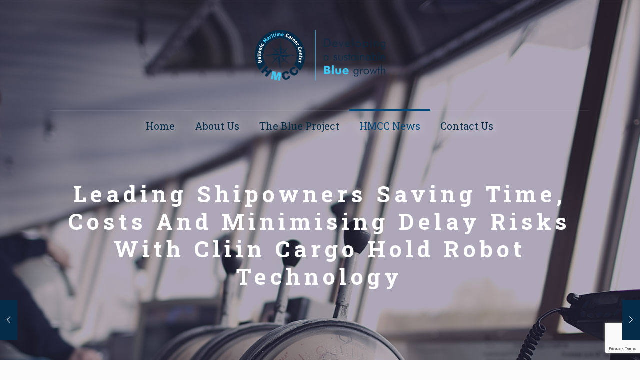

--- FILE ---
content_type: text/html; charset=UTF-8
request_url: https://maritimecareer.gr/2019/11/27/leading-shipowners-saving-time-costs-and-minimising-delay-risks-with-cliin-cargo-hold-robot-technology/
body_size: 110464
content:
<!DOCTYPE html>
<html class="no-js" lang="en-US" itemscope itemtype="https://schema.org/Article">

<!-- head -->
<head>

<!-- meta -->
<meta charset="UTF-8" />
<meta name="viewport" content="width=device-width, initial-scale=1, maximum-scale=1" />

<link rel="shortcut icon" href="https://maritimecareer.gr/wp-content/uploads/2017/11/sticky-logo.png" />	
	

<!-- wp_head() -->
<title>Leading Shipowners Saving Time, Costs And Minimising Delay Risks With Cliin Cargo Hold Robot Technology &#8211; Hellenic Maritime Career Center</title>
<!-- script | dynamic -->
<script id="mfn-dnmc-config-js">
//<![CDATA[
window.mfn = {mobile_init:1240,nicescroll:40,parallax:"translate3d",responsive:1,retina_js:0};
window.mfn_lightbox = {disable:false,disableMobile:false,title:false,};
window.mfn_sliders = {blog:0,clients:0,offer:0,portfolio:0,shop:0,slider:0,testimonials:0};
//]]>
</script>
<meta name='robots' content='max-image-preview:large' />
<link rel='dns-prefetch' href='//fonts.googleapis.com' />
<link rel="alternate" type="application/rss+xml" title="Hellenic Maritime Career Center &raquo; Feed" href="https://maritimecareer.gr/feed/" />
<link rel="alternate" type="application/rss+xml" title="Hellenic Maritime Career Center &raquo; Comments Feed" href="https://maritimecareer.gr/comments/feed/" />
<link rel="alternate" type="application/rss+xml" title="Hellenic Maritime Career Center &raquo; Leading Shipowners Saving Time, Costs And Minimising Delay Risks With Cliin Cargo Hold Robot Technology Comments Feed" href="https://maritimecareer.gr/2019/11/27/leading-shipowners-saving-time-costs-and-minimising-delay-risks-with-cliin-cargo-hold-robot-technology/feed/" />
<script type="text/javascript">
window._wpemojiSettings = {"baseUrl":"https:\/\/s.w.org\/images\/core\/emoji\/14.0.0\/72x72\/","ext":".png","svgUrl":"https:\/\/s.w.org\/images\/core\/emoji\/14.0.0\/svg\/","svgExt":".svg","source":{"concatemoji":"https:\/\/maritimecareer.gr\/wp-includes\/js\/wp-emoji-release.min.js?ver=6.3.7"}};
/*! This file is auto-generated */
!function(i,n){var o,s,e;function c(e){try{var t={supportTests:e,timestamp:(new Date).valueOf()};sessionStorage.setItem(o,JSON.stringify(t))}catch(e){}}function p(e,t,n){e.clearRect(0,0,e.canvas.width,e.canvas.height),e.fillText(t,0,0);var t=new Uint32Array(e.getImageData(0,0,e.canvas.width,e.canvas.height).data),r=(e.clearRect(0,0,e.canvas.width,e.canvas.height),e.fillText(n,0,0),new Uint32Array(e.getImageData(0,0,e.canvas.width,e.canvas.height).data));return t.every(function(e,t){return e===r[t]})}function u(e,t,n){switch(t){case"flag":return n(e,"\ud83c\udff3\ufe0f\u200d\u26a7\ufe0f","\ud83c\udff3\ufe0f\u200b\u26a7\ufe0f")?!1:!n(e,"\ud83c\uddfa\ud83c\uddf3","\ud83c\uddfa\u200b\ud83c\uddf3")&&!n(e,"\ud83c\udff4\udb40\udc67\udb40\udc62\udb40\udc65\udb40\udc6e\udb40\udc67\udb40\udc7f","\ud83c\udff4\u200b\udb40\udc67\u200b\udb40\udc62\u200b\udb40\udc65\u200b\udb40\udc6e\u200b\udb40\udc67\u200b\udb40\udc7f");case"emoji":return!n(e,"\ud83e\udef1\ud83c\udffb\u200d\ud83e\udef2\ud83c\udfff","\ud83e\udef1\ud83c\udffb\u200b\ud83e\udef2\ud83c\udfff")}return!1}function f(e,t,n){var r="undefined"!=typeof WorkerGlobalScope&&self instanceof WorkerGlobalScope?new OffscreenCanvas(300,150):i.createElement("canvas"),a=r.getContext("2d",{willReadFrequently:!0}),o=(a.textBaseline="top",a.font="600 32px Arial",{});return e.forEach(function(e){o[e]=t(a,e,n)}),o}function t(e){var t=i.createElement("script");t.src=e,t.defer=!0,i.head.appendChild(t)}"undefined"!=typeof Promise&&(o="wpEmojiSettingsSupports",s=["flag","emoji"],n.supports={everything:!0,everythingExceptFlag:!0},e=new Promise(function(e){i.addEventListener("DOMContentLoaded",e,{once:!0})}),new Promise(function(t){var n=function(){try{var e=JSON.parse(sessionStorage.getItem(o));if("object"==typeof e&&"number"==typeof e.timestamp&&(new Date).valueOf()<e.timestamp+604800&&"object"==typeof e.supportTests)return e.supportTests}catch(e){}return null}();if(!n){if("undefined"!=typeof Worker&&"undefined"!=typeof OffscreenCanvas&&"undefined"!=typeof URL&&URL.createObjectURL&&"undefined"!=typeof Blob)try{var e="postMessage("+f.toString()+"("+[JSON.stringify(s),u.toString(),p.toString()].join(",")+"));",r=new Blob([e],{type:"text/javascript"}),a=new Worker(URL.createObjectURL(r),{name:"wpTestEmojiSupports"});return void(a.onmessage=function(e){c(n=e.data),a.terminate(),t(n)})}catch(e){}c(n=f(s,u,p))}t(n)}).then(function(e){for(var t in e)n.supports[t]=e[t],n.supports.everything=n.supports.everything&&n.supports[t],"flag"!==t&&(n.supports.everythingExceptFlag=n.supports.everythingExceptFlag&&n.supports[t]);n.supports.everythingExceptFlag=n.supports.everythingExceptFlag&&!n.supports.flag,n.DOMReady=!1,n.readyCallback=function(){n.DOMReady=!0}}).then(function(){return e}).then(function(){var e;n.supports.everything||(n.readyCallback(),(e=n.source||{}).concatemoji?t(e.concatemoji):e.wpemoji&&e.twemoji&&(t(e.twemoji),t(e.wpemoji)))}))}((window,document),window._wpemojiSettings);
</script>
<style type="text/css">
img.wp-smiley,
img.emoji {
	display: inline !important;
	border: none !important;
	box-shadow: none !important;
	height: 1em !important;
	width: 1em !important;
	margin: 0 0.07em !important;
	vertical-align: -0.1em !important;
	background: none !important;
	padding: 0 !important;
}
</style>
	<link rel='stylesheet' id='layerslider-css' href='https://maritimecareer.gr/wp-content/plugins/LayerSlider/assets/static/layerslider/css/layerslider.css?ver=7.7.0b1' type='text/css' media='all' />
<link rel='stylesheet' id='ls-google-fonts-css' href='https://fonts.googleapis.com/css?family=Roboto+Slab:100,100i,200,200i,300,300i,400,400i,500,500i,600,600i,700,700i,800,800i,900,900i%7CRoboto:100,100i,200,200i,300,300i,400,400i,500,500i,600,600i,700,700i,800,800i,900,900i' type='text/css' media='all' />
<link rel='stylesheet' id='wp-block-library-css' href='https://maritimecareer.gr/wp-includes/css/dist/block-library/style.min.css?ver=6.3.7' type='text/css' media='all' />
<style id='classic-theme-styles-inline-css' type='text/css'>
/*! This file is auto-generated */
.wp-block-button__link{color:#fff;background-color:#32373c;border-radius:9999px;box-shadow:none;text-decoration:none;padding:calc(.667em + 2px) calc(1.333em + 2px);font-size:1.125em}.wp-block-file__button{background:#32373c;color:#fff;text-decoration:none}
</style>
<style id='global-styles-inline-css' type='text/css'>
body{--wp--preset--color--black: #000000;--wp--preset--color--cyan-bluish-gray: #abb8c3;--wp--preset--color--white: #ffffff;--wp--preset--color--pale-pink: #f78da7;--wp--preset--color--vivid-red: #cf2e2e;--wp--preset--color--luminous-vivid-orange: #ff6900;--wp--preset--color--luminous-vivid-amber: #fcb900;--wp--preset--color--light-green-cyan: #7bdcb5;--wp--preset--color--vivid-green-cyan: #00d084;--wp--preset--color--pale-cyan-blue: #8ed1fc;--wp--preset--color--vivid-cyan-blue: #0693e3;--wp--preset--color--vivid-purple: #9b51e0;--wp--preset--gradient--vivid-cyan-blue-to-vivid-purple: linear-gradient(135deg,rgba(6,147,227,1) 0%,rgb(155,81,224) 100%);--wp--preset--gradient--light-green-cyan-to-vivid-green-cyan: linear-gradient(135deg,rgb(122,220,180) 0%,rgb(0,208,130) 100%);--wp--preset--gradient--luminous-vivid-amber-to-luminous-vivid-orange: linear-gradient(135deg,rgba(252,185,0,1) 0%,rgba(255,105,0,1) 100%);--wp--preset--gradient--luminous-vivid-orange-to-vivid-red: linear-gradient(135deg,rgba(255,105,0,1) 0%,rgb(207,46,46) 100%);--wp--preset--gradient--very-light-gray-to-cyan-bluish-gray: linear-gradient(135deg,rgb(238,238,238) 0%,rgb(169,184,195) 100%);--wp--preset--gradient--cool-to-warm-spectrum: linear-gradient(135deg,rgb(74,234,220) 0%,rgb(151,120,209) 20%,rgb(207,42,186) 40%,rgb(238,44,130) 60%,rgb(251,105,98) 80%,rgb(254,248,76) 100%);--wp--preset--gradient--blush-light-purple: linear-gradient(135deg,rgb(255,206,236) 0%,rgb(152,150,240) 100%);--wp--preset--gradient--blush-bordeaux: linear-gradient(135deg,rgb(254,205,165) 0%,rgb(254,45,45) 50%,rgb(107,0,62) 100%);--wp--preset--gradient--luminous-dusk: linear-gradient(135deg,rgb(255,203,112) 0%,rgb(199,81,192) 50%,rgb(65,88,208) 100%);--wp--preset--gradient--pale-ocean: linear-gradient(135deg,rgb(255,245,203) 0%,rgb(182,227,212) 50%,rgb(51,167,181) 100%);--wp--preset--gradient--electric-grass: linear-gradient(135deg,rgb(202,248,128) 0%,rgb(113,206,126) 100%);--wp--preset--gradient--midnight: linear-gradient(135deg,rgb(2,3,129) 0%,rgb(40,116,252) 100%);--wp--preset--font-size--small: 13px;--wp--preset--font-size--medium: 20px;--wp--preset--font-size--large: 36px;--wp--preset--font-size--x-large: 42px;--wp--preset--spacing--20: 0.44rem;--wp--preset--spacing--30: 0.67rem;--wp--preset--spacing--40: 1rem;--wp--preset--spacing--50: 1.5rem;--wp--preset--spacing--60: 2.25rem;--wp--preset--spacing--70: 3.38rem;--wp--preset--spacing--80: 5.06rem;--wp--preset--shadow--natural: 6px 6px 9px rgba(0, 0, 0, 0.2);--wp--preset--shadow--deep: 12px 12px 50px rgba(0, 0, 0, 0.4);--wp--preset--shadow--sharp: 6px 6px 0px rgba(0, 0, 0, 0.2);--wp--preset--shadow--outlined: 6px 6px 0px -3px rgba(255, 255, 255, 1), 6px 6px rgba(0, 0, 0, 1);--wp--preset--shadow--crisp: 6px 6px 0px rgba(0, 0, 0, 1);}:where(.is-layout-flex){gap: 0.5em;}:where(.is-layout-grid){gap: 0.5em;}body .is-layout-flow > .alignleft{float: left;margin-inline-start: 0;margin-inline-end: 2em;}body .is-layout-flow > .alignright{float: right;margin-inline-start: 2em;margin-inline-end: 0;}body .is-layout-flow > .aligncenter{margin-left: auto !important;margin-right: auto !important;}body .is-layout-constrained > .alignleft{float: left;margin-inline-start: 0;margin-inline-end: 2em;}body .is-layout-constrained > .alignright{float: right;margin-inline-start: 2em;margin-inline-end: 0;}body .is-layout-constrained > .aligncenter{margin-left: auto !important;margin-right: auto !important;}body .is-layout-constrained > :where(:not(.alignleft):not(.alignright):not(.alignfull)){max-width: var(--wp--style--global--content-size);margin-left: auto !important;margin-right: auto !important;}body .is-layout-constrained > .alignwide{max-width: var(--wp--style--global--wide-size);}body .is-layout-flex{display: flex;}body .is-layout-flex{flex-wrap: wrap;align-items: center;}body .is-layout-flex > *{margin: 0;}body .is-layout-grid{display: grid;}body .is-layout-grid > *{margin: 0;}:where(.wp-block-columns.is-layout-flex){gap: 2em;}:where(.wp-block-columns.is-layout-grid){gap: 2em;}:where(.wp-block-post-template.is-layout-flex){gap: 1.25em;}:where(.wp-block-post-template.is-layout-grid){gap: 1.25em;}.has-black-color{color: var(--wp--preset--color--black) !important;}.has-cyan-bluish-gray-color{color: var(--wp--preset--color--cyan-bluish-gray) !important;}.has-white-color{color: var(--wp--preset--color--white) !important;}.has-pale-pink-color{color: var(--wp--preset--color--pale-pink) !important;}.has-vivid-red-color{color: var(--wp--preset--color--vivid-red) !important;}.has-luminous-vivid-orange-color{color: var(--wp--preset--color--luminous-vivid-orange) !important;}.has-luminous-vivid-amber-color{color: var(--wp--preset--color--luminous-vivid-amber) !important;}.has-light-green-cyan-color{color: var(--wp--preset--color--light-green-cyan) !important;}.has-vivid-green-cyan-color{color: var(--wp--preset--color--vivid-green-cyan) !important;}.has-pale-cyan-blue-color{color: var(--wp--preset--color--pale-cyan-blue) !important;}.has-vivid-cyan-blue-color{color: var(--wp--preset--color--vivid-cyan-blue) !important;}.has-vivid-purple-color{color: var(--wp--preset--color--vivid-purple) !important;}.has-black-background-color{background-color: var(--wp--preset--color--black) !important;}.has-cyan-bluish-gray-background-color{background-color: var(--wp--preset--color--cyan-bluish-gray) !important;}.has-white-background-color{background-color: var(--wp--preset--color--white) !important;}.has-pale-pink-background-color{background-color: var(--wp--preset--color--pale-pink) !important;}.has-vivid-red-background-color{background-color: var(--wp--preset--color--vivid-red) !important;}.has-luminous-vivid-orange-background-color{background-color: var(--wp--preset--color--luminous-vivid-orange) !important;}.has-luminous-vivid-amber-background-color{background-color: var(--wp--preset--color--luminous-vivid-amber) !important;}.has-light-green-cyan-background-color{background-color: var(--wp--preset--color--light-green-cyan) !important;}.has-vivid-green-cyan-background-color{background-color: var(--wp--preset--color--vivid-green-cyan) !important;}.has-pale-cyan-blue-background-color{background-color: var(--wp--preset--color--pale-cyan-blue) !important;}.has-vivid-cyan-blue-background-color{background-color: var(--wp--preset--color--vivid-cyan-blue) !important;}.has-vivid-purple-background-color{background-color: var(--wp--preset--color--vivid-purple) !important;}.has-black-border-color{border-color: var(--wp--preset--color--black) !important;}.has-cyan-bluish-gray-border-color{border-color: var(--wp--preset--color--cyan-bluish-gray) !important;}.has-white-border-color{border-color: var(--wp--preset--color--white) !important;}.has-pale-pink-border-color{border-color: var(--wp--preset--color--pale-pink) !important;}.has-vivid-red-border-color{border-color: var(--wp--preset--color--vivid-red) !important;}.has-luminous-vivid-orange-border-color{border-color: var(--wp--preset--color--luminous-vivid-orange) !important;}.has-luminous-vivid-amber-border-color{border-color: var(--wp--preset--color--luminous-vivid-amber) !important;}.has-light-green-cyan-border-color{border-color: var(--wp--preset--color--light-green-cyan) !important;}.has-vivid-green-cyan-border-color{border-color: var(--wp--preset--color--vivid-green-cyan) !important;}.has-pale-cyan-blue-border-color{border-color: var(--wp--preset--color--pale-cyan-blue) !important;}.has-vivid-cyan-blue-border-color{border-color: var(--wp--preset--color--vivid-cyan-blue) !important;}.has-vivid-purple-border-color{border-color: var(--wp--preset--color--vivid-purple) !important;}.has-vivid-cyan-blue-to-vivid-purple-gradient-background{background: var(--wp--preset--gradient--vivid-cyan-blue-to-vivid-purple) !important;}.has-light-green-cyan-to-vivid-green-cyan-gradient-background{background: var(--wp--preset--gradient--light-green-cyan-to-vivid-green-cyan) !important;}.has-luminous-vivid-amber-to-luminous-vivid-orange-gradient-background{background: var(--wp--preset--gradient--luminous-vivid-amber-to-luminous-vivid-orange) !important;}.has-luminous-vivid-orange-to-vivid-red-gradient-background{background: var(--wp--preset--gradient--luminous-vivid-orange-to-vivid-red) !important;}.has-very-light-gray-to-cyan-bluish-gray-gradient-background{background: var(--wp--preset--gradient--very-light-gray-to-cyan-bluish-gray) !important;}.has-cool-to-warm-spectrum-gradient-background{background: var(--wp--preset--gradient--cool-to-warm-spectrum) !important;}.has-blush-light-purple-gradient-background{background: var(--wp--preset--gradient--blush-light-purple) !important;}.has-blush-bordeaux-gradient-background{background: var(--wp--preset--gradient--blush-bordeaux) !important;}.has-luminous-dusk-gradient-background{background: var(--wp--preset--gradient--luminous-dusk) !important;}.has-pale-ocean-gradient-background{background: var(--wp--preset--gradient--pale-ocean) !important;}.has-electric-grass-gradient-background{background: var(--wp--preset--gradient--electric-grass) !important;}.has-midnight-gradient-background{background: var(--wp--preset--gradient--midnight) !important;}.has-small-font-size{font-size: var(--wp--preset--font-size--small) !important;}.has-medium-font-size{font-size: var(--wp--preset--font-size--medium) !important;}.has-large-font-size{font-size: var(--wp--preset--font-size--large) !important;}.has-x-large-font-size{font-size: var(--wp--preset--font-size--x-large) !important;}
.wp-block-navigation a:where(:not(.wp-element-button)){color: inherit;}
:where(.wp-block-post-template.is-layout-flex){gap: 1.25em;}:where(.wp-block-post-template.is-layout-grid){gap: 1.25em;}
:where(.wp-block-columns.is-layout-flex){gap: 2em;}:where(.wp-block-columns.is-layout-grid){gap: 2em;}
.wp-block-pullquote{font-size: 1.5em;line-height: 1.6;}
</style>
<link rel='stylesheet' id='contact-form-7-css' href='https://maritimecareer.gr/wp-content/plugins/contact-form-7/includes/css/styles.css?ver=5.8' type='text/css' media='all' />
<link rel='stylesheet' id='style-css' href='https://maritimecareer.gr/wp-content/themes/betheme/style.css?ver=20.7.4' type='text/css' media='all' />
<link rel='stylesheet' id='mfn-base-css' href='https://maritimecareer.gr/wp-content/themes/betheme/css/base.css?ver=20.7.4' type='text/css' media='all' />
<link rel='stylesheet' id='mfn-layout-css' href='https://maritimecareer.gr/wp-content/themes/betheme/css/layout.css?ver=20.7.4' type='text/css' media='all' />
<link rel='stylesheet' id='mfn-shortcodes-css' href='https://maritimecareer.gr/wp-content/themes/betheme/css/shortcodes.css?ver=20.7.4' type='text/css' media='all' />
<link rel='stylesheet' id='mfn-animations-css' href='https://maritimecareer.gr/wp-content/themes/betheme/assets/animations/animations.min.css?ver=20.7.4' type='text/css' media='all' />
<link rel='stylesheet' id='mfn-jquery-ui-css' href='https://maritimecareer.gr/wp-content/themes/betheme/assets/ui/jquery.ui.all.css?ver=20.7.4' type='text/css' media='all' />
<link rel='stylesheet' id='mfn-jplayer-css' href='https://maritimecareer.gr/wp-content/themes/betheme/assets/jplayer/css/jplayer.blue.monday.css?ver=20.7.4' type='text/css' media='all' />
<link rel='stylesheet' id='mfn-responsive-css' href='https://maritimecareer.gr/wp-content/themes/betheme/css/responsive.css?ver=20.7.4' type='text/css' media='all' />
<link rel='stylesheet' id='Roboto-css' href='https://fonts.googleapis.com/css?family=Roboto%3A1%2C300%2C400%2C400italic%2C500%2C700%2C700italic&#038;subset=greek%2Cgreek-ext&#038;ver=6.3.7' type='text/css' media='all' />
<link rel='stylesheet' id='Roboto+Slab-css' href='https://fonts.googleapis.com/css?family=Roboto+Slab%3A1%2C300%2C400%2C400italic%2C500%2C700%2C700italic&#038;subset=greek%2Cgreek-ext&#038;ver=6.3.7' type='text/css' media='all' />
<script type='text/javascript' src='https://maritimecareer.gr/wp-includes/js/jquery/jquery.min.js?ver=3.7.0' id='jquery-core-js'></script>
<script type='text/javascript' src='https://maritimecareer.gr/wp-includes/js/jquery/jquery-migrate.min.js?ver=3.4.1' id='jquery-migrate-js'></script>
<script type='text/javascript' id='layerslider-utils-js-extra'>
/* <![CDATA[ */
var LS_Meta = {"v":"7.7.0b1","fixGSAP":"1"};
/* ]]> */
</script>
<script type='text/javascript' src='https://maritimecareer.gr/wp-content/plugins/LayerSlider/assets/static/layerslider/js/layerslider.utils.js?ver=7.7.0b1' id='layerslider-utils-js'></script>
<script type='text/javascript' src='https://maritimecareer.gr/wp-content/plugins/LayerSlider/assets/static/layerslider/js/layerslider.kreaturamedia.jquery.js?ver=7.7.0b1' id='layerslider-js'></script>
<script type='text/javascript' src='https://maritimecareer.gr/wp-content/plugins/LayerSlider/assets/static/layerslider/js/layerslider.transitions.js?ver=7.7.0b1' id='layerslider-transitions-js'></script>
<meta name="generator" content="Powered by LayerSlider 7.7.0b1 - Build Heros, Sliders, and Popups. Create Animations and Beautiful, Rich Web Content as Easy as Never Before on WordPress." />
<!-- LayerSlider updates and docs at: https://layerslider.com -->
<link rel="https://api.w.org/" href="https://maritimecareer.gr/wp-json/" /><link rel="alternate" type="application/json" href="https://maritimecareer.gr/wp-json/wp/v2/posts/10235" /><link rel="EditURI" type="application/rsd+xml" title="RSD" href="https://maritimecareer.gr/xmlrpc.php?rsd" />
<meta name="generator" content="WordPress 6.3.7" />
<link rel='shortlink' href='https://maritimecareer.gr/?p=10235' />
<link rel="alternate" type="application/json+oembed" href="https://maritimecareer.gr/wp-json/oembed/1.0/embed?url=https%3A%2F%2Fmaritimecareer.gr%2F2019%2F11%2F27%2Fleading-shipowners-saving-time-costs-and-minimising-delay-risks-with-cliin-cargo-hold-robot-technology%2F" />
<link rel="alternate" type="text/xml+oembed" href="https://maritimecareer.gr/wp-json/oembed/1.0/embed?url=https%3A%2F%2Fmaritimecareer.gr%2F2019%2F11%2F27%2Fleading-shipowners-saving-time-costs-and-minimising-delay-risks-with-cliin-cargo-hold-robot-technology%2F&#038;format=xml" />
<meta http-equiv="Content-type" content="text/html; charset=utf-8" /><meta name="robots" content="noindex"><link rel='canonical' href='https://maritimecareer.gr/2019/11/27/leading-shipowners-saving-time-costs-and-minimising-delay-risks-with-cliin-cargo-hold-robot-technology/' />
<meta property="og:title" content="Leading Shipowners Saving Time, Costs And Minimising Delay Risks With Cliin Cargo Hold Robot Technology"/><meta property="og:image" content="https://maritimecareer.gr/wp-content/uploads/2019/11/Depositphotos_61067349_original-copy-1-150x150-1.jpg"/><meta property="og:image:width" content="681" /><meta property="og:image:height" content="358" /><meta property="og:site_name" content="Hellenic Maritime Career Center"/><meta property="og:description" content="The dry bulk industry could greatly reduce the risk of cargo contamination, surveyor non-compliance hold-ups, and charter party disputes, as well as s"/><!-- style | background -->
<style id="mfn-dnmc-bg-css">
body:not(.template-slider) #Header_wrapper{background-image:url(https://maritimecareer.gr/wp-content/uploads/2017/11/main_image.jpg);background-repeat:no-repeat;background-position:center top}
#Subheader{background-image:url(https://maritimecareer.gr/wp-content/uploads/2017/11/main_image.jpg);background-repeat:no-repeat;background-position:center top}
</style>
<!-- style | dynamic -->
<style id="mfn-dnmc-style-css">
@media only screen and (min-width: 1240px) {body:not(.header-simple) #Top_bar #menu{display:block!important}.tr-menu #Top_bar #menu{background:none!important}#Top_bar .menu > li > ul.mfn-megamenu{width:984px}#Top_bar .menu > li > ul.mfn-megamenu > li{float:left}#Top_bar .menu > li > ul.mfn-megamenu > li.mfn-megamenu-cols-1{width:100%}#Top_bar .menu > li > ul.mfn-megamenu > li.mfn-megamenu-cols-2{width:50%}#Top_bar .menu > li > ul.mfn-megamenu > li.mfn-megamenu-cols-3{width:33.33%}#Top_bar .menu > li > ul.mfn-megamenu > li.mfn-megamenu-cols-4{width:25%}#Top_bar .menu > li > ul.mfn-megamenu > li.mfn-megamenu-cols-5{width:20%}#Top_bar .menu > li > ul.mfn-megamenu > li.mfn-megamenu-cols-6{width:16.66%}#Top_bar .menu > li > ul.mfn-megamenu > li > ul{display:block!important;position:inherit;left:auto;top:auto;border-width:0 1px 0 0}#Top_bar .menu > li > ul.mfn-megamenu > li:last-child > ul{border:0}#Top_bar .menu > li > ul.mfn-megamenu > li > ul li{width:auto}#Top_bar .menu > li > ul.mfn-megamenu a.mfn-megamenu-title{text-transform:uppercase;font-weight:400;background:none}#Top_bar .menu > li > ul.mfn-megamenu a .menu-arrow{display:none}.menuo-right #Top_bar .menu > li > ul.mfn-megamenu{left:auto;right:0}.menuo-right #Top_bar .menu > li > ul.mfn-megamenu-bg{box-sizing:border-box}#Top_bar .menu > li > ul.mfn-megamenu-bg{padding:20px 166px 20px 20px;background-repeat:no-repeat;background-position:right bottom}.rtl #Top_bar .menu > li > ul.mfn-megamenu-bg{padding-left:166px;padding-right:20px;background-position:left bottom}#Top_bar .menu > li > ul.mfn-megamenu-bg > li{background:none}#Top_bar .menu > li > ul.mfn-megamenu-bg > li a{border:none}#Top_bar .menu > li > ul.mfn-megamenu-bg > li > ul{background:none!important;-webkit-box-shadow:0 0 0 0;-moz-box-shadow:0 0 0 0;box-shadow:0 0 0 0}.mm-vertical #Top_bar .container{position:relative;}.mm-vertical #Top_bar .top_bar_left{position:static;}.mm-vertical #Top_bar .menu > li ul{box-shadow:0 0 0 0 transparent!important;background-image:none;}.mm-vertical #Top_bar .menu > li > ul.mfn-megamenu{width:98%!important;margin:0 1%;padding:20px 0;}.mm-vertical.header-plain #Top_bar .menu > li > ul.mfn-megamenu{width:100%!important;margin:0;}.mm-vertical #Top_bar .menu > li > ul.mfn-megamenu > li{display:table-cell;float:none!important;width:10%;padding:0 15px;border-right:1px solid rgba(0, 0, 0, 0.05);}.mm-vertical #Top_bar .menu > li > ul.mfn-megamenu > li:last-child{border-right-width:0}.mm-vertical #Top_bar .menu > li > ul.mfn-megamenu > li.hide-border{border-right-width:0}.mm-vertical #Top_bar .menu > li > ul.mfn-megamenu > li a{border-bottom-width:0;padding:9px 15px;line-height:120%;}.mm-vertical #Top_bar .menu > li > ul.mfn-megamenu a.mfn-megamenu-title{font-weight:700;}.rtl .mm-vertical #Top_bar .menu > li > ul.mfn-megamenu > li:first-child{border-right-width:0}.rtl .mm-vertical #Top_bar .menu > li > ul.mfn-megamenu > li:last-child{border-right-width:1px}#Header_creative #Top_bar .menu > li > ul.mfn-megamenu{width:980px!important;margin:0;}.header-plain:not(.menuo-right) #Header .top_bar_left{width:auto!important}.header-stack.header-center #Top_bar #menu{display:inline-block!important}.header-simple #Top_bar #menu{display:none;height:auto;width:300px;bottom:auto;top:100%;right:1px;position:absolute;margin:0}.header-simple #Header a.responsive-menu-toggle{display:block;right:10px}.header-simple #Top_bar #menu > ul{width:100%;float:left}.header-simple #Top_bar #menu ul li{width:100%;padding-bottom:0;border-right:0;position:relative}.header-simple #Top_bar #menu ul li a{padding:0 20px;margin:0;display:block;height:auto;line-height:normal;border:none}.header-simple #Top_bar #menu ul li a:after{display:none}.header-simple #Top_bar #menu ul li a span{border:none;line-height:44px;display:inline;padding:0}.header-simple #Top_bar #menu ul li.submenu .menu-toggle{display:block;position:absolute;right:0;top:0;width:44px;height:44px;line-height:44px;font-size:30px;font-weight:300;text-align:center;cursor:pointer;color:#444;opacity:0.33;}.header-simple #Top_bar #menu ul li.submenu .menu-toggle:after{content:"+"}.header-simple #Top_bar #menu ul li.hover > .menu-toggle:after{content:"-"}.header-simple #Top_bar #menu ul li.hover a{border-bottom:0}.header-simple #Top_bar #menu ul.mfn-megamenu li .menu-toggle{display:none}.header-simple #Top_bar #menu ul li ul{position:relative!important;left:0!important;top:0;padding:0;margin:0!important;width:auto!important;background-image:none}.header-simple #Top_bar #menu ul li ul li{width:100%!important;display:block;padding:0;}.header-simple #Top_bar #menu ul li ul li a{padding:0 20px 0 30px}.header-simple #Top_bar #menu ul li ul li a .menu-arrow{display:none}.header-simple #Top_bar #menu ul li ul li a span{padding:0}.header-simple #Top_bar #menu ul li ul li a span:after{display:none!important}.header-simple #Top_bar .menu > li > ul.mfn-megamenu a.mfn-megamenu-title{text-transform:uppercase;font-weight:400}.header-simple #Top_bar .menu > li > ul.mfn-megamenu > li > ul{display:block!important;position:inherit;left:auto;top:auto}.header-simple #Top_bar #menu ul li ul li ul{border-left:0!important;padding:0;top:0}.header-simple #Top_bar #menu ul li ul li ul li a{padding:0 20px 0 40px}.rtl.header-simple #Top_bar #menu{left:1px;right:auto}.rtl.header-simple #Top_bar a.responsive-menu-toggle{left:10px;right:auto}.rtl.header-simple #Top_bar #menu ul li.submenu .menu-toggle{left:0;right:auto}.rtl.header-simple #Top_bar #menu ul li ul{left:auto!important;right:0!important}.rtl.header-simple #Top_bar #menu ul li ul li a{padding:0 30px 0 20px}.rtl.header-simple #Top_bar #menu ul li ul li ul li a{padding:0 40px 0 20px}.menu-highlight #Top_bar .menu > li{margin:0 2px}.menu-highlight:not(.header-creative) #Top_bar .menu > li > a{margin:20px 0;padding:0;-webkit-border-radius:5px;border-radius:5px}.menu-highlight #Top_bar .menu > li > a:after{display:none}.menu-highlight #Top_bar .menu > li > a span:not(.description){line-height:50px}.menu-highlight #Top_bar .menu > li > a span.description{display:none}.menu-highlight.header-stack #Top_bar .menu > li > a{margin:10px 0!important}.menu-highlight.header-stack #Top_bar .menu > li > a span:not(.description){line-height:40px}.menu-highlight.header-transparent #Top_bar .menu > li > a{margin:5px 0}.menu-highlight.header-simple #Top_bar #menu ul li,.menu-highlight.header-creative #Top_bar #menu ul li{margin:0}.menu-highlight.header-simple #Top_bar #menu ul li > a,.menu-highlight.header-creative #Top_bar #menu ul li > a{-webkit-border-radius:0;border-radius:0}.menu-highlight:not(.header-fixed):not(.header-simple) #Top_bar.is-sticky .menu > li > a{margin:10px 0!important;padding:5px 0!important}.menu-highlight:not(.header-fixed):not(.header-simple) #Top_bar.is-sticky .menu > li > a span{line-height:30px!important}.header-modern.menu-highlight.menuo-right .menu_wrapper{margin-right:20px}.menu-line-below #Top_bar .menu > li > a:after{top:auto;bottom:-4px}.menu-line-below #Top_bar.is-sticky .menu > li > a:after{top:auto;bottom:-4px}.menu-line-below-80 #Top_bar:not(.is-sticky) .menu > li > a:after{height:4px;left:10%;top:50%;margin-top:20px;width:80%}.menu-line-below-80-1 #Top_bar:not(.is-sticky) .menu > li > a:after{height:1px;left:10%;top:50%;margin-top:20px;width:80%}.menu-link-color #Top_bar .menu > li > a:after{display:none!important}.menu-arrow-top #Top_bar .menu > li > a:after{background:none repeat scroll 0 0 rgba(0,0,0,0)!important;border-color:#ccc transparent transparent;border-style:solid;border-width:7px 7px 0;display:block;height:0;left:50%;margin-left:-7px;top:0!important;width:0}.menu-arrow-top.header-transparent #Top_bar .menu > li > a:after,.menu-arrow-top.header-plain #Top_bar .menu > li > a:after{display:none}.menu-arrow-top #Top_bar.is-sticky .menu > li > a:after{top:0!important}.menu-arrow-bottom #Top_bar .menu > li > a:after{background:none!important;border-color:transparent transparent #ccc;border-style:solid;border-width:0 7px 7px;display:block;height:0;left:50%;margin-left:-7px;top:auto;bottom:0;width:0}.menu-arrow-bottom.header-transparent #Top_bar .menu > li > a:after,.menu-arrow-bottom.header-plain #Top_bar .menu > li > a:after{display:none}.menu-arrow-bottom #Top_bar.is-sticky .menu > li > a:after{top:auto;bottom:0}.menuo-no-borders #Top_bar .menu > li > a span:not(.description){border-right-width:0}.menuo-no-borders #Header_creative #Top_bar .menu > li > a span{border-bottom-width:0}.menuo-right #Top_bar .menu_wrapper{float:right}.menuo-right.header-stack:not(.header-center) #Top_bar .menu_wrapper{margin-right:150px}body.header-creative{padding-left:50px}body.header-creative.header-open{padding-left:250px}body.error404,body.under-construction,body.template-blank{padding-left:0!important}.header-creative.footer-fixed #Footer,.header-creative.footer-sliding #Footer,.header-creative.footer-stick #Footer.is-sticky{box-sizing:border-box;padding-left:50px;}.header-open.footer-fixed #Footer,.header-open.footer-sliding #Footer,.header-creative.footer-stick #Footer.is-sticky{padding-left:250px;}.header-rtl.header-creative.footer-fixed #Footer,.header-rtl.header-creative.footer-sliding #Footer,.header-rtl.header-creative.footer-stick #Footer.is-sticky{padding-left:0;padding-right:50px;}.header-rtl.header-open.footer-fixed #Footer,.header-rtl.header-open.footer-sliding #Footer,.header-rtl.header-creative.footer-stick #Footer.is-sticky{padding-right:250px;}#Header_creative{background:#fff;position:fixed;width:250px;height:100%;left:-200px;top:0;z-index:9002;-webkit-box-shadow:2px 0 4px 2px rgba(0,0,0,.15);box-shadow:2px 0 4px 2px rgba(0,0,0,.15)}#Header_creative .container{width:100%}#Header_creative .creative-wrapper{opacity:0;margin-right:50px}#Header_creative a.creative-menu-toggle{display:block;width:34px;height:34px;line-height:34px;font-size:22px;text-align:center;position:absolute;top:10px;right:8px;border-radius:3px}.admin-bar #Header_creative a.creative-menu-toggle{top:42px}#Header_creative #Top_bar{position:static;width:100%}#Header_creative #Top_bar .top_bar_left{width:100%!important;float:none}#Header_creative #Top_bar .top_bar_right{width:100%!important;float:none;height:auto;margin-bottom:35px;text-align:center;padding:0 20px;top:0;-webkit-box-sizing:border-box;-moz-box-sizing:border-box;box-sizing:border-box}#Header_creative #Top_bar .top_bar_right:before{display:none}#Header_creative #Top_bar .top_bar_right_wrapper{top:0}#Header_creative #Top_bar .logo{float:none;text-align:center;margin:15px 0}#Header_creative #Top_bar .menu_wrapper{float:none;margin:0 0 30px}#Header_creative #Top_bar .menu > li{width:100%;float:none;position:relative}#Header_creative #Top_bar .menu > li > a{padding:0;text-align:center}#Header_creative #Top_bar .menu > li > a:after{display:none}#Header_creative #Top_bar .menu > li > a span{border-right:0;border-bottom-width:1px;line-height:38px}#Header_creative #Top_bar .menu li ul{left:100%;right:auto;top:0;box-shadow:2px 2px 2px 0 rgba(0,0,0,0.03);-webkit-box-shadow:2px 2px 2px 0 rgba(0,0,0,0.03)}#Header_creative #Top_bar .menu > li > ul.mfn-megamenu{width:700px!important;}#Header_creative #Top_bar .menu > li > ul.mfn-megamenu > li > ul{left:0}#Header_creative #Top_bar .menu li ul li a{padding-top:9px;padding-bottom:8px}#Header_creative #Top_bar .menu li ul li ul{top:0!important}#Header_creative #Top_bar .menu > li > a span.description{display:block;font-size:13px;line-height:28px!important;clear:both}#Header_creative #Top_bar .search_wrapper{left:100%;top:auto;bottom:0}#Header_creative #Top_bar a#header_cart{display:inline-block;float:none;top:3px}#Header_creative #Top_bar a#search_button{display:inline-block;float:none;top:3px}#Header_creative #Top_bar .wpml-languages{display:inline-block;float:none;top:0}#Header_creative #Top_bar .wpml-languages.enabled:hover a.active{padding-bottom:9px}#Header_creative #Top_bar a.button.action_button{display:inline-block;float:none;top:16px;margin:0}#Header_creative #Top_bar .banner_wrapper{display:block;text-align:center}#Header_creative #Top_bar .banner_wrapper img{max-width:100%;height:auto;display:inline-block}#Header_creative #Action_bar{display:none;position:absolute;bottom:0;top:auto;clear:both;padding:0 20px;box-sizing:border-box}#Header_creative #Action_bar .social{float:none;text-align:center;padding:5px 0 15px}#Header_creative #Action_bar .social li{margin-bottom:2px}#Header_creative .social li a{color:rgba(0,0,0,.5)}#Header_creative .social li a:hover{color:#000}#Header_creative .creative-social{position:absolute;bottom:10px;right:0;width:50px}#Header_creative .creative-social li{display:block;float:none;width:100%;text-align:center;margin-bottom:5px}.header-creative .fixed-nav.fixed-nav-prev{margin-left:50px}.header-creative.header-open .fixed-nav.fixed-nav-prev{margin-left:250px}.menuo-last #Header_creative #Top_bar .menu li.last ul{top:auto;bottom:0}.header-open #Header_creative{left:0}.header-open #Header_creative .creative-wrapper{opacity:1;margin:0!important;}.header-open #Header_creative .creative-menu-toggle,.header-open #Header_creative .creative-social{display:none}.header-open #Header_creative #Action_bar{display:block}body.header-rtl.header-creative{padding-left:0;padding-right:50px}.header-rtl #Header_creative{left:auto;right:-200px}.header-rtl.nice-scroll #Header_creative{margin-right:10px}.header-rtl #Header_creative .creative-wrapper{margin-left:50px;margin-right:0}.header-rtl #Header_creative a.creative-menu-toggle{left:8px;right:auto}.header-rtl #Header_creative .creative-social{left:0;right:auto}.header-rtl #Footer #back_to_top.sticky{right:125px}.header-rtl #popup_contact{right:70px}.header-rtl #Header_creative #Top_bar .menu li ul{left:auto;right:100%}.header-rtl #Header_creative #Top_bar .search_wrapper{left:auto;right:100%;}.header-rtl .fixed-nav.fixed-nav-prev{margin-left:0!important}.header-rtl .fixed-nav.fixed-nav-next{margin-right:50px}body.header-rtl.header-creative.header-open{padding-left:0;padding-right:250px!important}.header-rtl.header-open #Header_creative{left:auto;right:0}.header-rtl.header-open #Footer #back_to_top.sticky{right:325px}.header-rtl.header-open #popup_contact{right:270px}.header-rtl.header-open .fixed-nav.fixed-nav-next{margin-right:250px}#Header_creative.active{left:-1px;}.header-rtl #Header_creative.active{left:auto;right:-1px;}#Header_creative.active .creative-wrapper{opacity:1;margin:0}.header-creative .vc_row[data-vc-full-width]{padding-left:50px}.header-creative.header-open .vc_row[data-vc-full-width]{padding-left:250px}.header-open .vc_parallax .vc_parallax-inner { left:auto; width: calc(100% - 250px); }.header-open.header-rtl .vc_parallax .vc_parallax-inner { left:0; right:auto; }#Header_creative.scroll{height:100%;overflow-y:auto}#Header_creative.scroll:not(.dropdown) .menu li ul{display:none!important}#Header_creative.scroll #Action_bar{position:static}#Header_creative.dropdown{outline:none}#Header_creative.dropdown #Top_bar .menu_wrapper{float:left}#Header_creative.dropdown #Top_bar #menu ul li{position:relative;float:left}#Header_creative.dropdown #Top_bar #menu ul li a:after{display:none}#Header_creative.dropdown #Top_bar #menu ul li a span{line-height:38px;padding:0}#Header_creative.dropdown #Top_bar #menu ul li.submenu .menu-toggle{display:block;position:absolute;right:0;top:0;width:38px;height:38px;line-height:38px;font-size:26px;font-weight:300;text-align:center;cursor:pointer;color:#444;opacity:0.33;}#Header_creative.dropdown #Top_bar #menu ul li.submenu .menu-toggle:after{content:"+"}#Header_creative.dropdown #Top_bar #menu ul li.hover > .menu-toggle:after{content:"-"}#Header_creative.dropdown #Top_bar #menu ul li.hover a{border-bottom:0}#Header_creative.dropdown #Top_bar #menu ul.mfn-megamenu li .menu-toggle{display:none}#Header_creative.dropdown #Top_bar #menu ul li ul{position:relative!important;left:0!important;top:0;padding:0;margin-left:0!important;width:auto!important;background-image:none}#Header_creative.dropdown #Top_bar #menu ul li ul li{width:100%!important}#Header_creative.dropdown #Top_bar #menu ul li ul li a{padding:0 10px;text-align:center}#Header_creative.dropdown #Top_bar #menu ul li ul li a .menu-arrow{display:none}#Header_creative.dropdown #Top_bar #menu ul li ul li a span{padding:0}#Header_creative.dropdown #Top_bar #menu ul li ul li a span:after{display:none!important}#Header_creative.dropdown #Top_bar .menu > li > ul.mfn-megamenu a.mfn-megamenu-title{text-transform:uppercase;font-weight:400}#Header_creative.dropdown #Top_bar .menu > li > ul.mfn-megamenu > li > ul{display:block!important;position:inherit;left:auto;top:auto}#Header_creative.dropdown #Top_bar #menu ul li ul li ul{border-left:0!important;padding:0;top:0}#Header_creative{transition: left .5s ease-in-out, right .5s ease-in-out;}#Header_creative .creative-wrapper{transition: opacity .5s ease-in-out, margin 0s ease-in-out .5s;}#Header_creative.active .creative-wrapper{transition: opacity .5s ease-in-out, margin 0s ease-in-out;}}@media only screen and (min-width: 768px) {#Top_bar.is-sticky{position:fixed!important;width:100%;left:0;top:-60px;height:60px;z-index:701;background:#fff;opacity:.97;filter:alpha(opacity = 97);-webkit-box-shadow:0 2px 5px 0 rgba(0,0,0,0.1);-moz-box-shadow:0 2px 5px 0 rgba(0,0,0,0.1);box-shadow:0 2px 5px 0 rgba(0,0,0,0.1)}.layout-boxed.header-boxed #Top_bar.is-sticky{max-width:1240px;left:50%;-webkit-transform:translateX(-50%);transform:translateX(-50%)}.layout-boxed.header-boxed.nice-scroll #Top_bar.is-sticky{margin-left:-5px}#Top_bar.is-sticky .top_bar_left,#Top_bar.is-sticky .top_bar_right,#Top_bar.is-sticky .top_bar_right:before{background:none}#Top_bar.is-sticky .top_bar_right{top:-4px;height:auto;}#Top_bar.is-sticky .top_bar_right_wrapper{top:15px}.header-plain #Top_bar.is-sticky .top_bar_right_wrapper{top:0}#Top_bar.is-sticky .logo{width:auto;margin:0 30px 0 20px;padding:0}#Top_bar.is-sticky #logo{padding:5px 0!important;height:50px!important;line-height:50px!important}.logo-no-sticky-padding #Top_bar.is-sticky #logo{height:60px!important;line-height:60px!important}#Top_bar.is-sticky #logo img.logo-main{display:none}#Top_bar.is-sticky #logo img.logo-sticky{display:inline;max-height:35px;}#Top_bar.is-sticky .menu_wrapper{clear:none}#Top_bar.is-sticky .menu_wrapper .menu > li > a{padding:15px 0}#Top_bar.is-sticky .menu > li > a,#Top_bar.is-sticky .menu > li > a span{line-height:30px}#Top_bar.is-sticky .menu > li > a:after{top:auto;bottom:-4px}#Top_bar.is-sticky .menu > li > a span.description{display:none}#Top_bar.is-sticky .secondary_menu_wrapper,#Top_bar.is-sticky .banner_wrapper{display:none}.header-overlay #Top_bar.is-sticky{display:none}.sticky-dark #Top_bar.is-sticky{background:rgba(0,0,0,.8)}.sticky-dark #Top_bar.is-sticky #menu{background:rgba(0,0,0,.8)}.sticky-dark #Top_bar.is-sticky .menu > li > a{color:#fff}.sticky-dark #Top_bar.is-sticky .top_bar_right a{color:rgba(255,255,255,.5)}.sticky-dark #Top_bar.is-sticky .wpml-languages a.active,.sticky-dark #Top_bar.is-sticky .wpml-languages ul.wpml-lang-dropdown{background:rgba(0,0,0,0.3);border-color:rgba(0,0,0,0.1)}}@media only screen and (max-width: 1239px){#Top_bar #menu{display:none;height:auto;width:300px;bottom:auto;top:100%;right:1px;position:absolute;margin:0}#Top_bar a.responsive-menu-toggle{display:block}#Top_bar #menu > ul{width:100%;float:left}#Top_bar #menu ul li{width:100%;padding-bottom:0;border-right:0;position:relative}#Top_bar #menu ul li a{padding:0 25px;margin:0;display:block;height:auto;line-height:normal;border:none}#Top_bar #menu ul li a:after{display:none}#Top_bar #menu ul li a span{border:none;line-height:44px;display:inline;padding:0}#Top_bar #menu ul li a span.description{margin:0 0 0 5px}#Top_bar #menu ul li.submenu .menu-toggle{display:block;position:absolute;right:15px;top:0;width:44px;height:44px;line-height:44px;font-size:30px;font-weight:300;text-align:center;cursor:pointer;color:#444;opacity:0.33;}#Top_bar #menu ul li.submenu .menu-toggle:after{content:"+"}#Top_bar #menu ul li.hover > .menu-toggle:after{content:"-"}#Top_bar #menu ul li.hover a{border-bottom:0}#Top_bar #menu ul li a span:after{display:none!important}#Top_bar #menu ul.mfn-megamenu li .menu-toggle{display:none}#Top_bar #menu ul li ul{position:relative!important;left:0!important;top:0;padding:0;margin-left:0!important;width:auto!important;background-image:none!important;box-shadow:0 0 0 0 transparent!important;-webkit-box-shadow:0 0 0 0 transparent!important}#Top_bar #menu ul li ul li{width:100%!important}#Top_bar #menu ul li ul li a{padding:0 20px 0 35px}#Top_bar #menu ul li ul li a .menu-arrow{display:none}#Top_bar #menu ul li ul li a span{padding:0}#Top_bar #menu ul li ul li a span:after{display:none!important}#Top_bar .menu > li > ul.mfn-megamenu a.mfn-megamenu-title{text-transform:uppercase;font-weight:400}#Top_bar .menu > li > ul.mfn-megamenu > li > ul{display:block!important;position:inherit;left:auto;top:auto}#Top_bar #menu ul li ul li ul{border-left:0!important;padding:0;top:0}#Top_bar #menu ul li ul li ul li a{padding:0 20px 0 45px}.rtl #Top_bar #menu{left:1px;right:auto}.rtl #Top_bar a.responsive-menu-toggle{left:20px;right:auto}.rtl #Top_bar #menu ul li.submenu .menu-toggle{left:15px;right:auto;border-left:none;border-right:1px solid #eee}.rtl #Top_bar #menu ul li ul{left:auto!important;right:0!important}.rtl #Top_bar #menu ul li ul li a{padding:0 30px 0 20px}.rtl #Top_bar #menu ul li ul li ul li a{padding:0 40px 0 20px}.header-stack .menu_wrapper a.responsive-menu-toggle{position:static!important;margin:11px 0!important}.header-stack .menu_wrapper #menu{left:0;right:auto}.rtl.header-stack #Top_bar #menu{left:auto;right:0}.admin-bar #Header_creative{top:32px}.header-creative.layout-boxed{padding-top:85px}.header-creative.layout-full-width #Wrapper{padding-top:60px}#Header_creative{position:fixed;width:100%;left:0!important;top:0;z-index:1001}#Header_creative .creative-wrapper{display:block!important;opacity:1!important}#Header_creative .creative-menu-toggle,#Header_creative .creative-social{display:none!important;opacity:1!important;filter:alpha(opacity=100)!important}#Header_creative #Top_bar{position:static;width:100%}#Header_creative #Top_bar #logo{height:50px;line-height:50px;padding:5px 0}#Header_creative #Top_bar #logo img.logo-sticky{max-height:40px!important}#Header_creative #logo img.logo-main{display:none}#Header_creative #logo img.logo-sticky{display:inline-block}.logo-no-sticky-padding #Header_creative #Top_bar #logo{height:60px;line-height:60px;padding:0}.logo-no-sticky-padding #Header_creative #Top_bar #logo img.logo-sticky{max-height:60px!important}#Header_creative #Top_bar #header_cart{top:21px}#Header_creative #Top_bar #search_button{top:20px}#Header_creative #Top_bar .wpml-languages{top:11px}#Header_creative #Top_bar .action_button{top:9px}#Header_creative #Top_bar .top_bar_right{height:60px;top:0}#Header_creative #Top_bar .top_bar_right:before{display:none}#Header_creative #Top_bar .top_bar_right_wrapper{top:0}#Header_creative #Action_bar{display:none}#Header_creative.scroll{overflow:visible!important}}#Header_wrapper, #Intro {background-color: #ffffff;}#Subheader {background-color: rgba(18, 7, 39, 1);}.header-classic #Action_bar, .header-fixed #Action_bar, .header-plain #Action_bar, .header-split #Action_bar, .header-stack #Action_bar {background-color: #292b33;}#Sliding-top {background-color: #251248;}#Sliding-top a.sliding-top-control {border-right-color: #251248;}#Sliding-top.st-center a.sliding-top-control,#Sliding-top.st-left a.sliding-top-control {border-top-color: #251248;}#Footer {background-color: #052c48;}body, ul.timeline_items, .icon_box a .desc, .icon_box a:hover .desc, .feature_list ul li a, .list_item a, .list_item a:hover,.widget_recent_entries ul li a, .flat_box a, .flat_box a:hover, .story_box .desc, .content_slider.carouselul li a .title,.content_slider.flat.description ul li .desc, .content_slider.flat.description ul li a .desc, .post-nav.minimal a i {color: #052c48;}.post-nav.minimal a svg {fill: #052c48;}.themecolor, .opening_hours .opening_hours_wrapper li span, .fancy_heading_icon .icon_top,.fancy_heading_arrows .icon-right-dir, .fancy_heading_arrows .icon-left-dir, .fancy_heading_line .title,.button-love a.mfn-love, .format-link .post-title .icon-link, .pager-single > span, .pager-single a:hover,.widget_meta ul, .widget_pages ul, .widget_rss ul, .widget_mfn_recent_comments ul li:after, .widget_archive ul, .widget_recent_comments ul li:after, .widget_nav_menu ul, .woocommerce ul.products li.product .price, .shop_slider .shop_slider_ul li .item_wrapper .price, .woocommerce-page ul.products li.product .price, .widget_price_filter .price_label .from, .widget_price_filter .price_label .to,.woocommerce ul.product_list_widget li .quantity .amount, .woocommerce .product div.entry-summary .price, .woocommerce .star-rating span,#Error_404 .error_pic i, .style-simple #Filters .filters_wrapper ul li a:hover, .style-simple #Filters .filters_wrapper ul li.current-cat a,.style-simple .quick_fact .title {color: #052c48;}.themebg,#comments .commentlist > li .reply a.comment-reply-link,#Filters .filters_wrapper ul li a:hover,#Filters .filters_wrapper ul li.current-cat a,.fixed-nav .arrow,.offer_thumb .slider_pagination a:before,.offer_thumb .slider_pagination a.selected:after,.pager .pages a:hover,.pager .pages a.active,.pager .pages span.page-numbers.current,.pager-single span:after,.portfolio_group.exposure .portfolio-item .desc-inner .line,.Recent_posts ul li .desc:after,.Recent_posts ul li .photo .c,.slider_pagination a.selected,.slider_pagination .slick-active a,.slider_pagination a.selected:after,.slider_pagination .slick-active a:after,.testimonials_slider .slider_images,.testimonials_slider .slider_images a:after,.testimonials_slider .slider_images:before,#Top_bar a#header_cart span,.widget_categories ul,.widget_mfn_menu ul li a:hover,.widget_mfn_menu ul li.current-menu-item:not(.current-menu-ancestor) > a,.widget_mfn_menu ul li.current_page_item:not(.current_page_ancestor) > a,.widget_product_categories ul,.widget_recent_entries ul li:after,.woocommerce-account table.my_account_orders .order-number a,.woocommerce-MyAccount-navigation ul li.is-active a, .style-simple .accordion .question:after,.style-simple .faq .question:after,.style-simple .icon_box .desc_wrapper .title:before,.style-simple #Filters .filters_wrapper ul li a:after,.style-simple .article_box .desc_wrapper p:after,.style-simple .sliding_box .desc_wrapper:after,.style-simple .trailer_box:hover .desc,.tp-bullets.simplebullets.round .bullet.selected,.tp-bullets.simplebullets.round .bullet.selected:after,.tparrows.default,.tp-bullets.tp-thumbs .bullet.selected:after{background-color: #052c48;}.Latest_news ul li .photo, .Recent_posts.blog_news ul li .photo, .style-simple .opening_hours .opening_hours_wrapper li label,.style-simple .timeline_items li:hover h3, .style-simple .timeline_items li:nth-child(even):hover h3, .style-simple .timeline_items li:hover .desc, .style-simple .timeline_items li:nth-child(even):hover,.style-simple .offer_thumb .slider_pagination a.selected {border-color: #052c48;}a {color: #1cb6e8;}a:hover {color: #118cb4;}*::-moz-selection {background-color: #1cb6e8;}*::selection {background-color: #1cb6e8;}.blockquote p.author span, .counter .desc_wrapper .title, .article_box .desc_wrapper p, .team .desc_wrapper p.subtitle, .pricing-box .plan-header p.subtitle, .pricing-box .plan-header .price sup.period, .chart_box p, .fancy_heading .inside,.fancy_heading_line .slogan, .post-meta, .post-meta a, .post-footer, .post-footer a span.label, .pager .pages a, .button-love a .label,.pager-single a, #comments .commentlist > li .comment-author .says, .fixed-nav .desc .date, .filters_buttons li.label, .Recent_posts ul li a .desc .date,.widget_recent_entries ul li .post-date, .tp_recent_tweets .twitter_time, .widget_price_filter .price_label, .shop-filters .woocommerce-result-count,.woocommerce ul.product_list_widget li .quantity, .widget_shopping_cart ul.product_list_widget li dl, .product_meta .posted_in,.woocommerce .shop_table .product-name .variation > dd, .shipping-calculator-button:after,.shop_slider .shop_slider_ul li .item_wrapper .price del,.testimonials_slider .testimonials_slider_ul li .author span, .testimonials_slider .testimonials_slider_ul li .author span a, .Latest_news ul li .desc_footer,.share-simple-wrapper .icons a {color: #052c48;}h1, h1 a, h1 a:hover, .text-logo #logo { color: #052c48; }h2, h2 a, h2 a:hover { color: #052c48; }h3, h3 a, h3 a:hover { color: #052c48; }h4, h4 a, h4 a:hover, .style-simple .sliding_box .desc_wrapper h4 { color: #052c48; }h5, h5 a, h5 a:hover { color: #1cb6e8; }h6, h6 a, h6 a:hover, a.content_link .title { color: #052c48; }.dropcap, .highlight:not(.highlight_image) {background-color: #052c48;}a.button, a.tp-button {background-color: #f7f7f7;color: #747474;}.button-stroke a.button, .button-stroke a.button.action_button, .button-stroke a.button .button_icon i, .button-stroke a.tp-button {border-color: #f7f7f7;color: #747474;}.button-stroke a:hover.button, .button-stroke a:hover.tp-button {background-color: #f7f7f7 !important;color: #fff;}a.button_theme, a.tp-button.button_theme,button, input[type="submit"], input[type="reset"], input[type="button"] {background-color: #052c48;color: #fff;}.button-stroke a.button.button_theme:not(.action_button),.button-stroke a.button.button_theme .button_icon i, .button-stroke a.tp-button.button_theme,.button-stroke button, .button-stroke input[type="submit"], .button-stroke input[type="reset"], .button-stroke input[type="button"] {border-color: #052c48;color: #052c48 !important;}.button-stroke a.button.button_theme:hover, .button-stroke a.tp-button.button_theme:hover,.button-stroke button:hover, .button-stroke input[type="submit"]:hover, .button-stroke input[type="reset"]:hover, .button-stroke input[type="button"]:hover {background-color: #052c48 !important;color: #fff !important;}a.mfn-link { color: #1cb6e8; }a.mfn-link-2 span, a:hover.mfn-link-2 span:before, a.hover.mfn-link-2 span:before, a.mfn-link-5 span, a.mfn-link-8:after, a.mfn-link-8:before { background: #052c48; }a:hover.mfn-link { color: #118cb4;}a.mfn-link-2 span:before, a:hover.mfn-link-4:before, a:hover.mfn-link-4:after, a.hover.mfn-link-4:before, a.hover.mfn-link-4:after, a.mfn-link-5:before, a.mfn-link-7:after, a.mfn-link-7:before { background: #052c48; }a.mfn-link-6:before {border-bottom-color: #052c48;}.woocommerce #respond input#submit,.woocommerce a.button,.woocommerce button.button,.woocommerce input.button,.woocommerce #respond input#submit:hover,.woocommerce a.button:hover,.woocommerce button.button:hover,.woocommerce input.button:hover{background-color: #052c48;color: #fff;}.woocommerce #respond input#submit.alt,.woocommerce a.button.alt,.woocommerce button.button.alt,.woocommerce input.button.alt,.woocommerce #respond input#submit.alt:hover,.woocommerce a.button.alt:hover,.woocommerce button.button.alt:hover,.woocommerce input.button.alt:hover{background-color: #052c48;color: #fff;}.woocommerce #respond input#submit.disabled,.woocommerce #respond input#submit:disabled,.woocommerce #respond input#submit[disabled]:disabled,.woocommerce a.button.disabled,.woocommerce a.button:disabled,.woocommerce a.button[disabled]:disabled,.woocommerce button.button.disabled,.woocommerce button.button:disabled,.woocommerce button.button[disabled]:disabled,.woocommerce input.button.disabled,.woocommerce input.button:disabled,.woocommerce input.button[disabled]:disabled{background-color: #052c48;color: #fff;}.woocommerce #respond input#submit.disabled:hover,.woocommerce #respond input#submit:disabled:hover,.woocommerce #respond input#submit[disabled]:disabled:hover,.woocommerce a.button.disabled:hover,.woocommerce a.button:disabled:hover,.woocommerce a.button[disabled]:disabled:hover,.woocommerce button.button.disabled:hover,.woocommerce button.button:disabled:hover,.woocommerce button.button[disabled]:disabled:hover,.woocommerce input.button.disabled:hover,.woocommerce input.button:disabled:hover,.woocommerce input.button[disabled]:disabled:hover{background-color: #052c48;color: #fff;}.button-stroke.woocommerce-page #respond input#submit,.button-stroke.woocommerce-page a.button:not(.action_button),.button-stroke.woocommerce-page button.button,.button-stroke.woocommerce-page input.button{border: 2px solid #052c48 !important;color: #052c48 !important;}.button-stroke.woocommerce-page #respond input#submit:hover,.button-stroke.woocommerce-page a.button:not(.action_button):hover,.button-stroke.woocommerce-page button.button:hover,.button-stroke.woocommerce-page input.button:hover{background-color: #052c48 !important;color: #fff !important;}.column_column ul, .column_column ol, .the_content_wrapper ul, .the_content_wrapper ol {color: #052c48;}.hr_color, .hr_color hr, .hr_dots span {color: #052c48;background: #052c48;}.hr_zigzag i {color: #052c48;} .highlight-left:after,.highlight-right:after {background: #052c48;}@media only screen and (max-width: 767px) {.highlight-left .wrap:first-child,.highlight-right .wrap:last-child {background: #052c48;}}#Header .top_bar_left, .header-classic #Top_bar, .header-plain #Top_bar, .header-stack #Top_bar, .header-split #Top_bar,.header-fixed #Top_bar, .header-below #Top_bar, #Header_creative, #Top_bar #menu, .sticky-tb-color #Top_bar.is-sticky {background-color: #ffffff;}#Top_bar .wpml-languages a.active, #Top_bar .wpml-languages ul.wpml-lang-dropdown {background-color: #ffffff;}#Top_bar .top_bar_right:before {background-color: #e3e3e3;}#Header .top_bar_right {background-color: #f5f5f5;}#Top_bar .top_bar_right a:not(.action_button) { color: #333333;}#Top_bar .menu > li > a,#Top_bar #menu ul li.submenu .menu-toggle { color: #052c48;}#Top_bar .menu > li.current-menu-item > a,#Top_bar .menu > li.current_page_item > a,#Top_bar .menu > li.current-menu-parent > a,#Top_bar .menu > li.current-page-parent > a,#Top_bar .menu > li.current-menu-ancestor > a,#Top_bar .menu > li.current-page-ancestor > a,#Top_bar .menu > li.current_page_ancestor > a,#Top_bar .menu > li.hover > a { color: #014778; }#Top_bar .menu > li a:after { background: #014778; }.menuo-arrows #Top_bar .menu > li.submenu > a > span:not(.description)::after { border-top-color: #052c48;}#Top_bar .menu > li.current-menu-item.submenu > a > span:not(.description)::after,#Top_bar .menu > li.current_page_item.submenu > a > span:not(.description)::after,#Top_bar .menu > li.current-menu-parent.submenu > a > span:not(.description)::after,#Top_bar .menu > li.current-page-parent.submenu > a > span:not(.description)::after,#Top_bar .menu > li.current-menu-ancestor.submenu > a > span:not(.description)::after,#Top_bar .menu > li.current-page-ancestor.submenu > a > span:not(.description)::after,#Top_bar .menu > li.current_page_ancestor.submenu > a > span:not(.description)::after,#Top_bar .menu > li.hover.submenu > a > span:not(.description)::after { border-top-color: #014778; }.menu-highlight #Top_bar #menu > ul > li.current-menu-item > a,.menu-highlight #Top_bar #menu > ul > li.current_page_item > a,.menu-highlight #Top_bar #menu > ul > li.current-menu-parent > a,.menu-highlight #Top_bar #menu > ul > li.current-page-parent > a,.menu-highlight #Top_bar #menu > ul > li.current-menu-ancestor > a,.menu-highlight #Top_bar #menu > ul > li.current-page-ancestor > a,.menu-highlight #Top_bar #menu > ul > li.current_page_ancestor > a,.menu-highlight #Top_bar #menu > ul > li.hover > a { background: #F2F2F2; }.menu-arrow-bottom #Top_bar .menu > li > a:after { border-bottom-color: #014778;}.menu-arrow-top #Top_bar .menu > li > a:after {border-top-color: #014778;}.header-plain #Top_bar .menu > li.current-menu-item > a,.header-plain #Top_bar .menu > li.current_page_item > a,.header-plain #Top_bar .menu > li.current-menu-parent > a,.header-plain #Top_bar .menu > li.current-page-parent > a,.header-plain #Top_bar .menu > li.current-menu-ancestor > a,.header-plain #Top_bar .menu > li.current-page-ancestor > a,.header-plain #Top_bar .menu > li.current_page_ancestor > a,.header-plain #Top_bar .menu > li.hover > a,.header-plain #Top_bar a:hover#header_cart,.header-plain #Top_bar a:hover#search_button,.header-plain #Top_bar .wpml-languages:hover,.header-plain #Top_bar .wpml-languages ul.wpml-lang-dropdown {background: #F2F2F2; color: #014778;}.header-plain #Top_bar,.header-plain #Top_bar .menu > li > a span:not(.description),.header-plain #Top_bar a#header_cart,.header-plain #Top_bar a#search_button,.header-plain #Top_bar .wpml-languages,.header-plain #Top_bar a.button.action_button {border-color: #F2F2F2;}#Top_bar .menu > li ul {background-color: #F2F2F2;}#Top_bar .menu > li ul li a {color: #5f5f5f;}#Top_bar .menu > li ul li a:hover,#Top_bar .menu > li ul li.hover > a {color: #2e2e2e;}#Top_bar .search_wrapper { background: #052c48; }.overlay-menu-toggle {color: #052c48 !important; background: transparent; }#Overlay {background: rgba(5, 44, 72, 0.95);}#overlay-menu ul li a, .header-overlay .overlay-menu-toggle.focus {color: #40c8f4;}#overlay-menu ul li.current-menu-item > a,#overlay-menu ul li.current_page_item > a,#overlay-menu ul li.current-menu-parent > a,#overlay-menu ul li.current-page-parent > a,#overlay-menu ul li.current-menu-ancestor > a,#overlay-menu ul li.current-page-ancestor > a,#overlay-menu ul li.current_page_ancestor > a { color: #ffffff; }#Top_bar .responsive-menu-toggle,#Header_creative .creative-menu-toggle,#Header_creative .responsive-menu-toggle {color: #052c48; background: transparent;}#Side_slide{background-color: #052c48;border-color: #052c48; }#Side_slide,#Side_slide .search-wrapper input.field,#Side_slide a:not(.button),#Side_slide #menu ul li.submenu .menu-toggle{color: #ffffff;}#Side_slide a:not(.button):hover,#Side_slide a.active,#Side_slide #menu ul li.hover > .menu-toggle{color: #f2f2f2;}#Side_slide #menu ul li.current-menu-item > a,#Side_slide #menu ul li.current_page_item > a,#Side_slide #menu ul li.current-menu-parent > a,#Side_slide #menu ul li.current-page-parent > a,#Side_slide #menu ul li.current-menu-ancestor > a,#Side_slide #menu ul li.current-page-ancestor > a,#Side_slide #menu ul li.current_page_ancestor > a,#Side_slide #menu ul li.hover > a,#Side_slide #menu ul li:hover > a{color: #f2f2f2;}#Action_bar .contact_details{color: #bbbbbb}#Action_bar .contact_details a{color: #ffffff}#Action_bar .contact_details a:hover{color: #dbdbdb}#Action_bar .social li a,#Action_bar .social-menu a{color: #bbbbbb}#Action_bar .social li a:hover,#Action_bar .social-menu a:hover{color: #FFFFFF}#Subheader .title{color: #ffffff;}#Subheader ul.breadcrumbs li, #Subheader ul.breadcrumbs li a{color: rgba(255, 255, 255, 0.6);}#Footer, #Footer .widget_recent_entries ul li a {color: #aaa7b3;}#Footer a {color: #ffffff;}#Footer a:hover {color: #1cb6e8;}#Footer h1, #Footer h1 a, #Footer h1 a:hover,#Footer h2, #Footer h2 a, #Footer h2 a:hover,#Footer h3, #Footer h3 a, #Footer h3 a:hover,#Footer h4, #Footer h4 a, #Footer h4 a:hover,#Footer h5, #Footer h5 a, #Footer h5 a:hover,#Footer h6, #Footer h6 a, #Footer h6 a:hover {color: #ffffff;}/#Footer .themecolor, #Footer .widget_meta ul, #Footer .widget_pages ul, #Footer .widget_rss ul, #Footer .widget_mfn_recent_comments ul li:after, #Footer .widget_archive ul, #Footer .widget_recent_comments ul li:after, #Footer .widget_nav_menu ul, #Footer .widget_price_filter .price_label .from, #Footer .widget_price_filter .price_label .to,#Footer .star-rating span {color: #ffffff;}#Footer .themebg, #Footer .widget_categories ul, #Footer .Recent_posts ul li .desc:after, #Footer .Recent_posts ul li .photo .c,#Footer .widget_recent_entries ul li:after, #Footer .widget_mfn_menu ul li a:hover, #Footer .widget_product_categories ul {background-color: #ffffff;}#Footer .Recent_posts ul li a .desc .date, #Footer .widget_recent_entries ul li .post-date, #Footer .tp_recent_tweets .twitter_time, #Footer .widget_price_filter .price_label, #Footer .shop-filters .woocommerce-result-count, #Footer ul.product_list_widget li .quantity, #Footer .widget_shopping_cart ul.product_list_widget li dl {color: #a8a8a8;}#Footer .footer_copy .social li a,#Footer .footer_copy .social-menu a{color: #65666C;}#Footer .footer_copy .social li a:hover,#Footer .footer_copy .social-menu a:hover{color: #FFFFFF;}a#back_to_top.button.button_js{color: #65666C;background:transparent;-webkit-box-shadow:0 0 0 0 transparent;box-shadow:0 0 0 0 transparent;}a#back_to_top.button.button_js:after{display:none;}#Sliding-top, #Sliding-top .widget_recent_entries ul li a {color: #aaa7b3;}#Sliding-top a {color: #ffffff;}#Sliding-top a:hover {color: #052C48;}#Sliding-top h1, #Sliding-top h1 a, #Sliding-top h1 a:hover,#Sliding-top h2, #Sliding-top h2 a, #Sliding-top h2 a:hover,#Sliding-top h3, #Sliding-top h3 a, #Sliding-top h3 a:hover,#Sliding-top h4, #Sliding-top h4 a, #Sliding-top h4 a:hover,#Sliding-top h5, #Sliding-top h5 a, #Sliding-top h5 a:hover,#Sliding-top h6, #Sliding-top h6 a, #Sliding-top h6 a:hover {color: #ffffff;}#Sliding-top .themecolor, #Sliding-top .widget_meta ul, #Sliding-top .widget_pages ul, #Sliding-top .widget_rss ul, #Sliding-top .widget_mfn_recent_comments ul li:after, #Sliding-top .widget_archive ul, #Sliding-top .widget_recent_comments ul li:after, #Sliding-top .widget_nav_menu ul, #Sliding-top .widget_price_filter .price_label .from, #Sliding-top .widget_price_filter .price_label .to,#Sliding-top .star-rating span {color: #052c48;}#Sliding-top .themebg, #Sliding-top .widget_categories ul, #Sliding-top .Recent_posts ul li .desc:after, #Sliding-top .Recent_posts ul li .photo .c,#Sliding-top .widget_recent_entries ul li:after, #Sliding-top .widget_mfn_menu ul li a:hover, #Sliding-top .widget_product_categories ul {background-color: #052c48;}#Sliding-top .Recent_posts ul li a .desc .date, #Sliding-top .widget_recent_entries ul li .post-date, #Sliding-top .tp_recent_tweets .twitter_time, #Sliding-top .widget_price_filter .price_label, #Sliding-top .shop-filters .woocommerce-result-count, #Sliding-top ul.product_list_widget li .quantity, #Sliding-top .widget_shopping_cart ul.product_list_widget li dl {color: #a8a8a8;}blockquote, blockquote a, blockquote a:hover {color: #444444;}.image_frame .image_wrapper .image_links,.portfolio_group.masonry-hover .portfolio-item .masonry-hover-wrapper .hover-desc { background: rgba(5, 44, 72, 0.8);}.masonry.tiles .post-item .post-desc-wrapper .post-desc .post-title:after,.masonry.tiles .post-item.no-img,.masonry.tiles .post-item.format-quote,.blog-teaser li .desc-wrapper .desc .post-title:after,.blog-teaser li.no-img,.blog-teaser li.format-quote {background: #052c48;} .image_frame .image_wrapper .image_links a {color: #ffffff;}.image_frame .image_wrapper .image_links a:hover {background: #ffffff;color: #052c48;}.image_frame {border-color: #f8f8f8;}.image_frame .image_wrapper .mask::after {background: rgba(255, 255, 255, 0.4);}.sliding_box .desc_wrapper {background: #052c48;}.sliding_box .desc_wrapper:after {border-bottom-color: #052c48;}.counter .icon_wrapper i {color: #052c48;}.quick_fact .number-wrapper {color: #052c48;}.progress_bars .bars_list li .bar .progress { background-color: #052c48;}a:hover.icon_bar {color: #052c48 !important;}a.content_link, a:hover.content_link {color: #052c48;}a.content_link:before {border-bottom-color: #052c48;}a.content_link:after {border-color: #052c48;}.get_in_touch, .infobox {background-color: #052c48;}.google-map-contact-wrapper .get_in_touch:after {border-top-color: #052c48;}.timeline_items li h3:before,.timeline_items:after,.timeline .post-item:before { border-color: #052c48;}.how_it_works .image .number { background: #052c48;}.trailer_box .desc .subtitle,.trailer_box.plain .desc .line {background-color: #052c48;}.trailer_box.plain .desc .subtitle {color: #052c48;}.icon_box .icon_wrapper, .icon_box a .icon_wrapper,.style-simple .icon_box:hover .icon_wrapper {color: #052c48;}.icon_box:hover .icon_wrapper:before, .icon_box a:hover .icon_wrapper:before { background-color: #052c48;}ul.clients.clients_tiles li .client_wrapper:hover:before { background: #052c48;}ul.clients.clients_tiles li .client_wrapper:after { border-bottom-color: #052c48;}.list_item.lists_1 .list_left {background-color: #052c48;}.list_item .list_left {color: #052c48;}.feature_list ul li .icon i { color: #052c48;}.feature_list ul li:hover,.feature_list ul li:hover a {background: #052c48;}.ui-tabs .ui-tabs-nav li.ui-state-active a,.accordion .question.active .title > .acc-icon-plus,.accordion .question.active .title > .acc-icon-minus,.faq .question.active .title > .acc-icon-plus,.faq .question.active .title,.accordion .question.active .title {color: #052c48;}.ui-tabs .ui-tabs-nav li.ui-state-active a:after {background: #052c48;}body.table-hover:not(.woocommerce-page) table tr:hover td {background: #052c48;}.pricing-box .plan-header .price sup.currency,.pricing-box .plan-header .price > span {color: #052c48;}.pricing-box .plan-inside ul li .yes { background: #052c48;}.pricing-box-box.pricing-box-featured {background: #052c48;}input[type="date"], input[type="email"], input[type="number"], input[type="password"], input[type="search"], input[type="tel"], input[type="text"], input[type="url"],select, textarea, .woocommerce .quantity input.qty {color: #a5a5a6;background-color: rgba(240, 240, 242, 1);border-color: #aca8c5;}input[type="date"]:focus, input[type="email"]:focus, input[type="number"]:focus, input[type="password"]:focus, input[type="search"]:focus, input[type="tel"]:focus, input[type="text"]:focus, input[type="url"]:focus, select:focus, textarea:focus {color: #000000;background-color: rgba(247, 247, 247, 1) !important;border-color: #aca8c5;}.woocommerce span.onsale, .shop_slider .shop_slider_ul li .item_wrapper span.onsale {border-top-color: #052c48 !important;}.woocommerce .widget_price_filter .ui-slider .ui-slider-handle {border-color: #052c48 !important;}@media only screen and ( min-width: 768px ){.header-semi #Top_bar:not(.is-sticky) {background-color: rgba(255, 255, 255, 0.8);}}@media only screen and ( max-width: 767px ){#Top_bar{ background: #ffffff !important;}#Action_bar{background: #FFFFFF !important;}#Action_bar .contact_details{color: #222222}#Action_bar .contact_details a{color: #ffffff}#Action_bar .contact_details a:hover{color: #d3d3d3}#Action_bar .social li a,#Action_bar .social-menu a{color: #bbbbbb}#Action_bar .social li a:hover,#Action_bar .social-menu a:hover{color: #777777}}html { background-color: #FCFCFC;}#Wrapper, #Content { background-color: #FCFCFC;}body, button, span.date_label, .timeline_items li h3 span, input[type="submit"], input[type="reset"], input[type="button"],input[type="text"], input[type="password"], input[type="tel"], input[type="email"], textarea, select, .offer_li .title h3 {font-family: "Roboto", Arial, Tahoma, sans-serif;}#menu > ul > li > a, .action_button, #overlay-menu ul li a {font-family: "Roboto Slab", Arial, Tahoma, sans-serif;}#Subheader .title {font-family: "Roboto Slab", Arial, Tahoma, sans-serif;}h1, h2, h3, h4, .text-logo #logo {font-family: "Roboto Slab", Arial, Tahoma, sans-serif;}h5, h6 {font-family: "Roboto Slab", Arial, Tahoma, sans-serif;}blockquote {font-family: "Roboto Slab", Arial, Tahoma, sans-serif;}.chart_box .chart .num, .counter .desc_wrapper .number-wrapper, .how_it_works .image .number,.pricing-box .plan-header .price, .quick_fact .number-wrapper, .woocommerce .product div.entry-summary .price {font-family: "Roboto Slab", Arial, Tahoma, sans-serif;}body {font-size: 14px;line-height: 25px;font-weight: 400;letter-spacing: 0px;}big,.big {font-size: 16px;line-height: 28px;font-weight: 400;letter-spacing: 0px;}#menu > ul > li > a, a.button.action_button, #overlay-menu ul li a{font-size: 20px;font-weight: 400;letter-spacing: 0px;}#overlay-menu ul li a{line-height: 30px;}#Subheader .title {font-size: 45px;line-height: 55px;font-weight: 700;letter-spacing: 8px;}h1, .text-logo #logo { font-size: 45px;line-height: 55px;font-weight: 400;letter-spacing: 0px;}h2 { font-size: 30px;line-height: 38px;font-weight: 400;letter-spacing: 0px;}h3 {font-size: 25px;line-height: 29px;font-weight: 400;letter-spacing: 0px;}h4 {font-size: 21px;line-height: 25px;font-weight: 400;letter-spacing: 0px;}h5 {font-size: 16px;line-height: 25px;font-weight: 400;letter-spacing: 4px;}h6 {font-size: 14px;line-height: 25px;font-weight: 400;letter-spacing: 0px;}#Intro .intro-title { font-size: 70px;line-height: 70px;font-weight: 400;letter-spacing: 0px;}@media only screen and (min-width: 768px) and (max-width: 959px){body {font-size: 13px;line-height: 21px;}big,.big {font-size: 14px;line-height: 24px;}#menu > ul > li > a, a.button.action_button, #overlay-menu ul li a {font-size: 17px;}#overlay-menu ul li a{line-height: 25.5px;}#Subheader .title {font-size: 38px;line-height: 47px;}h1, .text-logo #logo { font-size: 38px;line-height: 47px;}h2 { font-size: 26px;line-height: 32px;}h3 {font-size: 21px;line-height: 25px;}h4 {font-size: 18px;line-height: 21px;}h5 {font-size: 14px;line-height: 21px;}h6 {font-size: 13px;line-height: 21px;}#Intro .intro-title { font-size: 60px;line-height: 60px;}blockquote { font-size: 15px;}.chart_box .chart .num { font-size: 45px; line-height: 45px; }.counter .desc_wrapper .number-wrapper { font-size: 45px; line-height: 45px;}.counter .desc_wrapper .title { font-size: 14px; line-height: 18px;}.faq .question .title { font-size: 14px; }.fancy_heading .title { font-size: 38px; line-height: 38px; }.offer .offer_li .desc_wrapper .title h3 { font-size: 32px; line-height: 32px; }.offer_thumb_ul li.offer_thumb_li .desc_wrapper .title h3 {font-size: 32px; line-height: 32px; }.pricing-box .plan-header h2 { font-size: 27px; line-height: 27px; }.pricing-box .plan-header .price > span { font-size: 40px; line-height: 40px; }.pricing-box .plan-header .price sup.currency { font-size: 18px; line-height: 18px; }.pricing-box .plan-header .price sup.period { font-size: 14px; line-height: 14px;}.quick_fact .number { font-size: 80px; line-height: 80px;}.trailer_box .desc h2 { font-size: 27px; line-height: 27px; }.widget > h3 { font-size: 17px; line-height: 20px; }}@media only screen and (min-width: 480px) and (max-width: 767px){body {font-size: 13px;line-height: 19px;}big,.big {font-size: 13px;line-height: 21px;}#menu > ul > li > a, a.button.action_button, #overlay-menu ul li a {font-size: 15px;}#overlay-menu ul li a{line-height: 22.5px;}#Subheader .title {font-size: 34px;line-height: 41px;}h1, .text-logo #logo { font-size: 34px;line-height: 41px;}h2 { font-size: 23px;line-height: 29px;}h3 {font-size: 19px;line-height: 22px;}h4 {font-size: 16px;line-height: 19px;}h5 {font-size: 13px;line-height: 19px;}h6 {font-size: 13px;line-height: 19px;}#Intro .intro-title { font-size: 53px;line-height: 53px;}blockquote { font-size: 14px;}.chart_box .chart .num { font-size: 40px; line-height: 40px; }.counter .desc_wrapper .number-wrapper { font-size: 40px; line-height: 40px;}.counter .desc_wrapper .title { font-size: 13px; line-height: 16px;}.faq .question .title { font-size: 13px; }.fancy_heading .title { font-size: 34px; line-height: 34px; }.offer .offer_li .desc_wrapper .title h3 { font-size: 28px; line-height: 28px; }.offer_thumb_ul li.offer_thumb_li .desc_wrapper .title h3 {font-size: 28px; line-height: 28px; }.pricing-box .plan-header h2 { font-size: 24px; line-height: 24px; }.pricing-box .plan-header .price > span { font-size: 34px; line-height: 34px; }.pricing-box .plan-header .price sup.currency { font-size: 16px; line-height: 16px; }.pricing-box .plan-header .price sup.period { font-size: 13px; line-height: 13px;}.quick_fact .number { font-size: 70px; line-height: 70px;}.trailer_box .desc h2 { font-size: 24px; line-height: 24px; }.widget > h3 { font-size: 16px; line-height: 19px; }}@media only screen and (max-width: 479px){body {font-size: 13px;line-height: 19px;}big,.big {font-size: 13px;line-height: 19px;}#menu > ul > li > a, a.button.action_button, #overlay-menu ul li a {font-size: 13px;}#overlay-menu ul li a{line-height: 19.5px;}#Subheader .title {font-size: 27px;line-height: 33px;}h1, .text-logo #logo { font-size: 27px;line-height: 33px;}h2 { font-size: 18px;line-height: 23px;}h3 {font-size: 15px;line-height: 19px;}h4 {font-size: 13px;line-height: 19px;}h5 {font-size: 13px;line-height: 19px;}h6 {font-size: 13px;line-height: 19px;}#Intro .intro-title { font-size: 42px;line-height: 42px;}blockquote { font-size: 13px;}.chart_box .chart .num { font-size: 35px; line-height: 35px; }.counter .desc_wrapper .number-wrapper { font-size: 35px; line-height: 35px;}.counter .desc_wrapper .title { font-size: 13px; line-height: 26px;}.faq .question .title { font-size: 13px; }.fancy_heading .title { font-size: 30px; line-height: 30px; }.offer .offer_li .desc_wrapper .title h3 { font-size: 26px; line-height: 26px; }.offer_thumb_ul li.offer_thumb_li .desc_wrapper .title h3 {font-size: 26px; line-height: 26px; }.pricing-box .plan-header h2 { font-size: 21px; line-height: 21px; }.pricing-box .plan-header .price > span { font-size: 32px; line-height: 32px; }.pricing-box .plan-header .price sup.currency { font-size: 14px; line-height: 14px; }.pricing-box .plan-header .price sup.period { font-size: 13px; line-height: 13px;}.quick_fact .number { font-size: 60px; line-height: 60px;}.trailer_box .desc h2 { font-size: 21px; line-height: 21px; }.widget > h3 { font-size: 15px; line-height: 18px; }}.with_aside .sidebar.columns {width: 23%;}.with_aside .sections_group {width: 77%;}.aside_both .sidebar.columns {width: 18%;}.aside_both .sidebar.sidebar-1{ margin-left: -82%;}.aside_both .sections_group {width: 64%;margin-left: 18%;}@media only screen and (min-width:1240px){#Wrapper, .with_aside .content_wrapper {max-width: 1122px;}.section_wrapper, .container {max-width: 1102px;}.layout-boxed.header-boxed #Top_bar.is-sticky{max-width: 1122px;}}@media only screen and (max-width: 767px){.section_wrapper,.container,.four.columns .widget-area { max-width: 480px !important; }}#Top_bar #logo,.header-fixed #Top_bar #logo,.header-plain #Top_bar #logo,.header-transparent #Top_bar #logo {height: 120px;line-height: 120px;padding: 50px 0;}.logo-overflow #Top_bar:not(.is-sticky) .logo {height: 220px;}#Top_bar .menu > li > a {padding: 80px 0;}.menu-highlight:not(.header-creative) #Top_bar .menu > li > a {margin: 85px 0;}.header-plain:not(.menu-highlight) #Top_bar .menu > li > a span:not(.description) {line-height: 220px;}.header-fixed #Top_bar .menu > li > a {padding: 95px 0;}#Top_bar .top_bar_right,.header-plain #Top_bar .top_bar_right {height: 220px;}#Top_bar .top_bar_right_wrapper { top: 90px;}.header-plain #Top_bar a#header_cart, .header-plain #Top_bar a#search_button,.header-plain #Top_bar .wpml-languages,.header-plain #Top_bar a.button.action_button {line-height: 220px;}.header-plain #Top_bar .wpml-languages,.header-plain #Top_bar a.button.action_button {height: 220px;}@media only screen and (max-width: 767px){#Top_bar a.responsive-menu-toggle { top: 70px;}.mobile-header-mini #Top_bar #logo{height:50px!important;line-height:50px!important;margin:5px 0;}}.twentytwenty-before-label::before { content: "Before";}.twentytwenty-after-label::before { content: "After";}#Side_slide{right:-250px;width:250px;}.blog-teaser li .desc-wrapper .desc{background-position-y:-1px;}
</style>
<!-- style | custom css | theme options -->
<style id="mfn-dnmc-theme-css">
.header-stack #Top_bar .logo { border-color: rgba(255, 255, 255, 0.08); }

.gallery .gallery-item { margin: 0 0 10px !important;  }

#Top_bar .menu>li>a { text-shadow: 0px 0px 20px rgba(255, 255, 255, 1); }
</style>

<!--[if lt IE 9]>
<script id="mfn-html5" src="https://html5shiv.googlecode.com/svn/trunk/html5.js"></script>
<![endif]-->
<meta name="generator" content="Powered by WPBakery Page Builder - drag and drop page builder for WordPress."/>
<meta name="generator" content="Powered by Slider Revolution 6.6.12 - responsive, Mobile-Friendly Slider Plugin for WordPress with comfortable drag and drop interface." />
<script>function setREVStartSize(e){
			//window.requestAnimationFrame(function() {
				window.RSIW = window.RSIW===undefined ? window.innerWidth : window.RSIW;
				window.RSIH = window.RSIH===undefined ? window.innerHeight : window.RSIH;
				try {
					var pw = document.getElementById(e.c).parentNode.offsetWidth,
						newh;
					pw = pw===0 || isNaN(pw) || (e.l=="fullwidth" || e.layout=="fullwidth") ? window.RSIW : pw;
					e.tabw = e.tabw===undefined ? 0 : parseInt(e.tabw);
					e.thumbw = e.thumbw===undefined ? 0 : parseInt(e.thumbw);
					e.tabh = e.tabh===undefined ? 0 : parseInt(e.tabh);
					e.thumbh = e.thumbh===undefined ? 0 : parseInt(e.thumbh);
					e.tabhide = e.tabhide===undefined ? 0 : parseInt(e.tabhide);
					e.thumbhide = e.thumbhide===undefined ? 0 : parseInt(e.thumbhide);
					e.mh = e.mh===undefined || e.mh=="" || e.mh==="auto" ? 0 : parseInt(e.mh,0);
					if(e.layout==="fullscreen" || e.l==="fullscreen")
						newh = Math.max(e.mh,window.RSIH);
					else{
						e.gw = Array.isArray(e.gw) ? e.gw : [e.gw];
						for (var i in e.rl) if (e.gw[i]===undefined || e.gw[i]===0) e.gw[i] = e.gw[i-1];
						e.gh = e.el===undefined || e.el==="" || (Array.isArray(e.el) && e.el.length==0)? e.gh : e.el;
						e.gh = Array.isArray(e.gh) ? e.gh : [e.gh];
						for (var i in e.rl) if (e.gh[i]===undefined || e.gh[i]===0) e.gh[i] = e.gh[i-1];
											
						var nl = new Array(e.rl.length),
							ix = 0,
							sl;
						e.tabw = e.tabhide>=pw ? 0 : e.tabw;
						e.thumbw = e.thumbhide>=pw ? 0 : e.thumbw;
						e.tabh = e.tabhide>=pw ? 0 : e.tabh;
						e.thumbh = e.thumbhide>=pw ? 0 : e.thumbh;
						for (var i in e.rl) nl[i] = e.rl[i]<window.RSIW ? 0 : e.rl[i];
						sl = nl[0];
						for (var i in nl) if (sl>nl[i] && nl[i]>0) { sl = nl[i]; ix=i;}
						var m = pw>(e.gw[ix]+e.tabw+e.thumbw) ? 1 : (pw-(e.tabw+e.thumbw)) / (e.gw[ix]);
						newh =  (e.gh[ix] * m) + (e.tabh + e.thumbh);
					}
					var el = document.getElementById(e.c);
					if (el!==null && el) el.style.height = newh+"px";
					el = document.getElementById(e.c+"_wrapper");
					if (el!==null && el) {
						el.style.height = newh+"px";
						el.style.display = "block";
					}
				} catch(e){
					console.log("Failure at Presize of Slider:" + e)
				}
			//});
		  };</script>
<noscript><style> .wpb_animate_when_almost_visible { opacity: 1; }</style></noscript></head>

<!-- body -->
<body class="post-template-default single single-post postid-10235 single-format-standard  color-custom style-default button-stroke layout-full-width if-zoom if-border-hide hide-love header-stack header-center minimalist-header-no sticky-header sticky-white ab-hide subheader-both-center menuo-no-borders logo-no-sticky-padding footer-copy-center mobile-tb-center mobile-side-slide mobile-mini-mr-lc tablet-sticky mobile-header-mini mobile-sticky tr-header tr-menu be-2074 wpb-js-composer js-comp-ver-6.11.0 vc_responsive">
	
	<!-- mfn_hook_top --><!-- mfn_hook_top -->
		
		
	<!-- #Wrapper -->
	<div id="Wrapper">
	
				
		
		<!-- #Header_bg -->
		<div id="Header_wrapper" >
	
			<!-- #Header -->
			<header id="Header">
				


<!-- .header_placeholder 4sticky  -->
<div class="header_placeholder"></div>

<div id="Top_bar" class="loading">

	<div class="container">
		<div class="column one">
		
			<div class="top_bar_left clearfix">
			
				<!-- Logo -->
				<div class="logo"><a id="logo" href="https://maritimecareer.gr" title="Hellenic Maritime Career Center" data-height="120" data-padding="50"><img class="logo-main scale-with-grid" src="https://maritimecareer.gr/wp-content/uploads/2017/11/hmcc-logo.png" data-retina="https://maritimecareer.gr/wp-content/uploads/2017/11/hmcc-logo.png" data-height="120" alt="hmcc-logo" /><img class="logo-sticky scale-with-grid" src="https://maritimecareer.gr/wp-content/uploads/2017/11/sticky.jpg" data-retina="https://maritimecareer.gr/wp-content/uploads/2017/11/sticky.jpg" data-height="200" alt="sticky" /><img class="logo-mobile scale-with-grid" src="https://maritimecareer.gr/wp-content/uploads/2017/11/hmcc-logo.png" data-retina="https://maritimecareer.gr/wp-content/uploads/2017/11/hmcc-logo.png" data-height="120" alt="hmcc-logo" /><img class="logo-mobile-sticky scale-with-grid" src="https://maritimecareer.gr/wp-content/uploads/2017/11/hmcc-logo.png" data-retina="https://maritimecareer.gr/wp-content/uploads/2017/11/hmcc-logo.png" data-height="120" alt="hmcc-logo" /></a></div>			
				<div class="menu_wrapper">
					<nav id="menu"><ul id="menu-main-menu" class="menu menu-main"><li id="menu-item-83" class="menu-item menu-item-type-post_type menu-item-object-page menu-item-home"><a href="https://maritimecareer.gr/"><span>Home</span></a></li>
<li id="menu-item-107" class="menu-item menu-item-type-custom menu-item-object-custom menu-item-has-children"><a href="#"><span>About Us</span></a>
<ul class="sub-menu">
	<li id="menu-item-135" class="menu-item menu-item-type-post_type menu-item-object-page"><a href="https://maritimecareer.gr/hellenic-arab-maritime-academy/"><span>Hellenic Arab Maritime Academy</span></a></li>
	<li id="menu-item-109" class="menu-item menu-item-type-post_type menu-item-object-page"><a href="https://maritimecareer.gr/mission/"><span>HMCC Mission</span></a></li>
	<li id="menu-item-126" class="menu-item menu-item-type-post_type menu-item-object-page"><a href="https://maritimecareer.gr/vision/"><span>HMCC Vision</span></a></li>
	<li id="menu-item-118" class="menu-item menu-item-type-post_type menu-item-object-page"><a href="https://maritimecareer.gr/activities/"><span>HMCC Activities</span></a></li>
</ul>
</li>
<li id="menu-item-108" class="menu-item menu-item-type-custom menu-item-object-custom menu-item-has-children"><a href="#"><span>The Blue Project</span></a>
<ul class="sub-menu">
	<li id="menu-item-168" class="menu-item menu-item-type-post_type menu-item-object-page"><a href="https://maritimecareer.gr/blue-growth/"><span>Blue Growth</span></a></li>
	<li id="menu-item-167" class="menu-item menu-item-type-post_type menu-item-object-page"><a href="https://maritimecareer.gr/blue-career/"><span>Blue Career</span></a></li>
	<li id="menu-item-166" class="menu-item menu-item-type-post_type menu-item-object-page"><a href="https://maritimecareer.gr/blue-training/"><span>Blue Training</span></a></li>
	<li id="menu-item-165" class="menu-item menu-item-type-post_type menu-item-object-page"><a href="https://maritimecareer.gr/maritime-career/"><span>Maritime Career</span></a></li>
</ul>
</li>
<li id="menu-item-174" class="menu-item menu-item-type-post_type menu-item-object-page current_page_parent current-menu-item"><a href="https://maritimecareer.gr/hmcc-news/"><span>HMCC News</span></a></li>
<li id="menu-item-84" class="menu-item menu-item-type-post_type menu-item-object-page"><a href="https://maritimecareer.gr/contact/"><span>Contact Us</span></a></li>
</ul></nav><a class="responsive-menu-toggle " href="#"><i class="icon-menu-fine"></i></a>					
				</div>			
				
				<div class="secondary_menu_wrapper">
					<!-- #secondary-menu -->
									</div>
				
				<div class="banner_wrapper">
									</div>
				
				<div class="search_wrapper">
					<!-- #searchform -->
					
					
<form method="get" id="searchform" action="https://maritimecareer.gr/">
						
		
	<i class="icon_search icon-search-fine"></i>
	<a href="#" class="icon_close"><i class="icon-cancel-fine"></i></a>
	
	<input type="text" class="field" name="s" placeholder="Enter your search" />			
	<input type="submit" class="submit" value="" style="display:none;" />
	
</form>					
				</div>				
				
			</div>
			
						
		</div>
	</div>
</div>	
							</header>
				
			<div id="Subheader" style="padding:360px 0 140px;"><div class="container"><div class="column one"><h1 class="title">Leading Shipowners Saving Time, Costs And Minimising Delay Risks With Cliin Cargo Hold Robot Technology</h1></div></div></div>		
		</div>
		
				
		<!-- mfn_hook_content_before --><!-- mfn_hook_content_before -->
<!-- #Content -->
<div id="Content">
	<div class="content_wrapper clearfix">

		<!-- .sections_group -->
		<div class="sections_group">
			
<div id="post-10235" class="no-title share-simple post-10235 post type-post status-publish format-standard has-post-thumbnail hentry category-uncategorized">

	<a class="fixed-nav fixed-nav-prev format- style-default" href="https://maritimecareer.gr/2019/11/27/international-maritime-prize-for-2018-presented-to-mr-joseph-j-angelo-usa/"><span class="arrow"><i class="icon-left-open-big"></i></span><div class="photo"><img width="80" height="80" src="https://maritimecareer.gr/wp-content/uploads/2019/11/International-Maritime-Prize-150x150-1-80x80.jpg" class="attachment-blog-navi size-blog-navi wp-post-image" alt="" decoding="async" srcset="https://maritimecareer.gr/wp-content/uploads/2019/11/International-Maritime-Prize-150x150-1-80x80.jpg 80w, https://maritimecareer.gr/wp-content/uploads/2019/11/International-Maritime-Prize-150x150-1-146x146.jpg 146w, https://maritimecareer.gr/wp-content/uploads/2019/11/International-Maritime-Prize-150x150-1-50x50.jpg 50w, https://maritimecareer.gr/wp-content/uploads/2019/11/International-Maritime-Prize-150x150-1-75x75.jpg 75w, https://maritimecareer.gr/wp-content/uploads/2019/11/International-Maritime-Prize-150x150-1-85x85.jpg 85w, https://maritimecareer.gr/wp-content/uploads/2019/11/International-Maritime-Prize-150x150-1.jpg 150w" sizes="(max-width: 80px) 100vw, 80px" /></div><div class="desc"><h6>International Maritime Prize For 2018 Presented To Mr. Joseph J. Angelo (USA)</h6><span class="date"><i class="icon-clock"></i>November 27, 2019</span></div></a><a class="fixed-nav fixed-nav-next format- style-default" href="https://maritimecareer.gr/2019/11/27/standard-club-launches-its-new-seafarer-wellbeing-initiative/"><span class="arrow"><i class="icon-right-open-big"></i></span><div class="photo"><img width="80" height="80" src="https://maritimecareer.gr/wp-content/uploads/2019/11/seafarer-alone-150x150-1-80x80.jpg" class="attachment-blog-navi size-blog-navi wp-post-image" alt="" decoding="async" srcset="https://maritimecareer.gr/wp-content/uploads/2019/11/seafarer-alone-150x150-1-80x80.jpg 80w, https://maritimecareer.gr/wp-content/uploads/2019/11/seafarer-alone-150x150-1-146x146.jpg 146w, https://maritimecareer.gr/wp-content/uploads/2019/11/seafarer-alone-150x150-1-50x50.jpg 50w, https://maritimecareer.gr/wp-content/uploads/2019/11/seafarer-alone-150x150-1-75x75.jpg 75w, https://maritimecareer.gr/wp-content/uploads/2019/11/seafarer-alone-150x150-1-85x85.jpg 85w, https://maritimecareer.gr/wp-content/uploads/2019/11/seafarer-alone-150x150-1.jpg 150w" sizes="(max-width: 80px) 100vw, 80px" /></div><div class="desc"><h6>Standard Club Launches Its New Seafarer Wellbeing Initiative</h6><span class="date"><i class="icon-clock"></i>November 27, 2019</span></div></a>
	
		<div class="section section-post-header">
			<div class="section_wrapper clearfix">
								
				<div class="column one post-nav minimal"><a class="prev" href="https://maritimecareer.gr/2019/11/27/international-maritime-prize-for-2018-presented-to-mr-joseph-j-angelo-usa/"><i class="icon icon-left-open-big"></i></a><a class="next" href="https://maritimecareer.gr/2019/11/27/standard-club-launches-its-new-seafarer-wellbeing-initiative/"><i class="icon icon-right-open-big"></i></a><a class="home" href="https://maritimecareer.gr/hmcc-news/"><svg class="icon" width="22" height="22" xmlns="https://www.w3.org/2000/svg"><path d="M7,2v5H2V2H7 M9,0H0v9h9V0L9,0z"/><path d="M20,2v5h-5V2H20 M22,0h-9v9h9V0L22,0z"/><path d="M7,15v5H2v-5H7 M9,13H0v9h9V13L9,13z"/><path d="M20,15v5h-5v-5H20 M22,13h-9v9h9V13L22,13z"/></svg></a></div>
				<div class="column one post-header">
				
										
					<div class="title_wrapper">
					
												
												
												
													<div class="post-meta clearfix">
							
								<div class="author-date">
								
																		
																			<span class="date">
																						<i class="icon-clock"></i>
											<time class="entry-date updated" datetime="2019-11-27T14:42:18+00:00" itemprop="datePublished" >November 27, 2019</time>
											<meta itemprop="dateModified" content="2019-11-27T14:42:18+00:00"/>
										</span>
										
									
																		
										<meta itemscope itemprop="mainEntityOfPage" itemType="https://schema.org/WebPage"/>
										
										<div itemprop="publisher" itemscope itemtype="https://schema.org/Organization" style="display:none;">
				    						<meta itemprop="name" content="Hellenic Maritime Career Center"/>
				    						
											<div itemprop="logo" itemscope itemtype="https://schema.org/ImageObject">
												<img src="https://maritimecareer.gr/wp-content/uploads/2017/11/hmcc-logo.png" itemprop="url" content="https://maritimecareer.gr/wp-content/uploads/2017/11/hmcc-logo.png"/>
											</div>
											
				  						</div>
				  						
				  														
								</div>
								
									
							</div>
												
					</div>
					
				</div>
				
				<div class="column one single-photo-wrapper image">

					
											<div class="image_frame scale-with-grid ">
						
							<div class="image_wrapper">
								<a href="https://maritimecareer.gr/wp-content/uploads/2019/11/Depositphotos_61067349_original-copy-1-150x150-1.jpg" rel="prettyphoto"><div class="mask"></div><div itemprop="image" itemscope itemtype="https://schema.org/ImageObject"><img width="150" height="150" src="https://maritimecareer.gr/wp-content/uploads/2019/11/Depositphotos_61067349_original-copy-1-150x150-1.jpg" class="scale-with-grid wp-post-image" alt="" decoding="async" loading="lazy" srcset="https://maritimecareer.gr/wp-content/uploads/2019/11/Depositphotos_61067349_original-copy-1-150x150-1.jpg 150w, https://maritimecareer.gr/wp-content/uploads/2019/11/Depositphotos_61067349_original-copy-1-150x150-1-146x146.jpg 146w, https://maritimecareer.gr/wp-content/uploads/2019/11/Depositphotos_61067349_original-copy-1-150x150-1-50x50.jpg 50w, https://maritimecareer.gr/wp-content/uploads/2019/11/Depositphotos_61067349_original-copy-1-150x150-1-75x75.jpg 75w, https://maritimecareer.gr/wp-content/uploads/2019/11/Depositphotos_61067349_original-copy-1-150x150-1-85x85.jpg 85w, https://maritimecareer.gr/wp-content/uploads/2019/11/Depositphotos_61067349_original-copy-1-150x150-1-80x80.jpg 80w" sizes="(max-width: 150px) 100vw, 150px" /><meta itemprop="url" content="https://maritimecareer.gr/wp-content/uploads/2019/11/Depositphotos_61067349_original-copy-1-150x150-1.jpg"/><meta itemprop="width" content="150"/><meta itemprop="height" content="150"/></div></a><div class="image_links"><a href="https://maritimecareer.gr/wp-content/uploads/2019/11/Depositphotos_61067349_original-copy-1-150x150-1.jpg" class="zoom" rel="prettyphoto"><i class="icon-search"></i></a></div>							</div>
							
							
						</div>
										
				</div>
				
			</div>
		</div>
		
	
	<div class="post-wrapper-content">

		<div class="section the_content has_content"><div class="section_wrapper"><div class="the_content_wrapper"><div><img decoding="async" loading="lazy" width="150" height="150" src="https://maritimecareer.gr/wp-content/uploads/2019/11/Depositphotos_61067349_original-copy-1-150x150.jpg" class="attachment-home-bottom size-home-bottom wp-post-image" alt="container ship at sea" style="margin-bottom: 15px;margin-right:10px;width:150px;height:150px;float:left" /></div>
<p>The dry bulk industry could greatly reduce the risk of cargo contamination, surveyor non-compliance hold-ups, and charter party disputes, as well as substantially reduce cargo hold cleaning costs, according to CLIIN, the safe and environmentally-friendly robot technology revolutionizing ship cargo hold cleaning.</p>
<p>CLIIN, which has so far deployed robots to shipowners’ Ultrabulk, Norden, J. Lauritzen and Oldendorff, claims its technology also means that the dry bulk sector could prevent the dissemination of as much as 300,000 tonnes of chemicals being released into the world’s oceans when cleaning cargo holds.</p>
<p>For decades, the same methods have been used to clean dry-bulk cargo holds – with crew members using strong alkaline and acidic chemicals, scrubbing equipment, and brushes, often while suspended from rigging systems while holding high-powered pressure hoses.</p>
<div id="attachment_97552" style="width: 710px" class="wp-caption aligncenter"><a href="https://www.marineinsight.com/wp-content/uploads/2016/07/Depositphotos_61067349_original-copy-1.jpg" target="_blank" rel="nofollow"><img decoding="async" loading="lazy" class="size-full wp-image-97552" src="https://maritimecareer.gr/wp-content/uploads/2019/11/Depositphotos_61067349_original-copy-1.jpg" alt="container ship at sea" width="700" height="467" /></a></p>
<p id="caption-attachment-97552" class="wp-caption-text">Image for representation purpose only</p>
</div>
<p>The CLIIN robot system represents a departure from this outdated approach. Combining cutting-edge robot technology, its scales cargo holds while simultaneously controlling a high-pressure water cleaning system and requiring only one or two crew members – creating a raft of benefits compared to traditional methods of cleaning dry-bulk cargo holds.</p>
<p>Thomas Jørgensen, co-founder and director of CLIIN, commented: “For too long the dry-bulk industry has been rigidly fixed to traditional and outdated cargo hold cleaning methods that are not only time-consuming but pose a risk to crew welfare, and expose our oceans to unnecessary exposure to millions of litres of chemicals.</p>
<p>“In securing pioneering shipowners like Ultrabulk, Norden, J. Lauritzen, and Oldendorff, and getting their positive feedback, we are very hopeful that the rest of the dry-bulk industry will see this as an opportunity to save costs, time and improve safety, while having a positive environmental impact. CLIIN’s robot brings a seismic change in cleaning techniques and is a win-win for all parties, not only is it safer and cleaner, but it can represent a huge amount of time and financial savings”.</p>
<p>Jonas Warming, Senior Optimisation Manager, NORDEN A/S, added: “We are positive about the opportunities the hold cleaning robot from CLIIN offers to NORDEN. Not only is the robot able to reach high areas, which are difficult for the crew to reach, but test results also show that the quality of the cleaning is improved. The water heater, which is part of the robot equipment, should also assist in providing a more environmentally friendly cleaning by reducing the amount of chemicals and water used. Our cooperation with CLIIN has been excellent and the feedback from our crew and port captains has been taken into account by CLIIN for robot upgrades and modifications.”</p>
<p>P. Martin Kondrup, Technical Manager at Lauritzen Bulkers, commented: “We are convinced of the key safety and environmental benefits of CLIIN’s cargo hold cleaning robots. Also of their commercial benefits of reducing turnaround and laytime for our vessels. That’s why we chose to become directly involved in their development right from the very beginning. We already have robots installed on our vessels, and will increase the usage of the robots in the time to come.”</p>
<p>Anders Wulff, General Manager, Ultrabulk A/S said: “Using the CLIIN robots we will succeed reducing the amount of chemicals beneficial for the crew’s working environment. At the same time we expect improvement of the preservation of the paint in the cargo holds – and not a least less impact on the marine environment. We are looking forward to a continued good and close corporation with CLIIN developing this concept to even wider areas onboard the vessels.”</p>
<p>Dexter Jeremiah, Managing Director Operations, Oldendorff Carriers added: “In the pursuit of an environmentally friendly and safer option to clean cargo holds we have partnered with CLIIN to provide an efficient and viable solution for cleaning and maintaining cargo holds of our large bulk fleet”.</p>
<h3>Cost Benefits</h3>
<p>Typically, operators have to purchase up to thousands of litres of strong cleaning chemicals, while several crew members, dressed in protective material and setting up rigging and support harnesses for hard-to-reach areas, will clean and scrub the hull.</p>
<p>The CLIIN robot system uses its innovative design to access 80 to 100% of the hold – with no need for the use of dangerous chemicals and using only a few crew members, each requiring only minimal physical effort and training. The lack of need to buy chemicals, quicker cleaning time and reduced crew involvement means that there’s a return on investment with every clean completed – with incremental returns when more cleanings are done.</p>
<h3>Time Benefits and Reduced Delay Benefits</h3>
<p>The CLIIN robot can take between four to eight hours to clean a hold depending on ships size and regardless of the condition and cargo carried, reduce cleaning time by up to 50%, compared to traditional cleaning methods. Critically, this process also requires far fewer crew members; reducing total work hours. When transporting exceptionally dirty cargo such as coal, concentrates or coke, time savings are even more substantial.</p>
<p>The CLIIN robot reduces the risk of costly consequences that can result from poorly cleaned cargo holds. The CLIIN robot greatly reduces the risk of cargo contamination, which can lead to cargo damage claims from receivers. This in turn reduces the risk of a cargo hold being rejected by inspectors and triggering delays and charter party disputes.</p>
<h3>Safety and Environmental Benefits</h3>
<p>Safety of crew has always been a number one concern for ship owners, operators and managers, while the shipping industry is being increasingly concerned with reducing its environmental impact.</p>
<p>The CLIIN robot represents a safer and more environmentally friendly approach to cleaning cargo holds. As the CLIIN robot almost eliminates the need for strong chemicals, it means fewer crew members being exposed to these toxic substances. Furthermore, it can mean that millions of litres of harmful chemicals will no longer be emptied into the ocean, potentially doing significant harm to the marine ecosystem.</p>
<p>The risk to crew members being injured is also greatly reduced due to fact that there is no need to suspend crew members on harnesses from the hatch coaming. Furthermore, there is no need for costly and burdensome chemical safety suits when using the CLIIN robot.</p>
<p><strong>Press Release</strong></p>
<div style="text-align:right;width:100%;font-size:15px;clear:both;margin-bottom:10px"><a class="report_error" style="text-decoration:none;color:#999" title="Error" href="http://www.marineinsight.com/report-an-error/" target="_blank" rel="nofollow">Report an Error</a></div>
<p>&#013;<br />
Source: Maritime Shipping News</p>
</div></div></div>
		<div class="section section-post-footer">
			<div class="section_wrapper clearfix">
			
				<div class="column one post-pager">
									</div>
				
			</div>
		</div>
		
				
					
							<div class="section section-post-intro-share">
					<div class="section_wrapper clearfix">
						<div class="column one">
	
							<div class="share-simple-wrapper "><span class="share-label">Share</span><div class="icons"><a target="_blank" class="facebook" href="https://www.facebook.com/sharer/sharer.php?u=https%3A%2F%2Fmaritimecareer.gr%2F2019%2F11%2F27%2Fleading-shipowners-saving-time-costs-and-minimising-delay-risks-with-cliin-cargo-hold-robot-technology%2F"><i class="icon-facebook"></i></a><a target="_blank" class="twitter" href="https://twitter.com/home?status=Leading Shipowners Saving Time, Costs And Minimising Delay Risks With Cliin Cargo Hold Robot Technology &#8211; Hellenic Maritime Career Center. https://maritimecareer.gr/2019/11/27/leading-shipowners-saving-time-costs-and-minimising-delay-risks-with-cliin-cargo-hold-robot-technology/"><i class="icon-twitter"></i></a><a target="_blank" class="google" href="https://plus.google.com/share?url=https%3A%2F%2Fmaritimecareer.gr%2F2019%2F11%2F27%2Fleading-shipowners-saving-time-costs-and-minimising-delay-risks-with-cliin-cargo-hold-robot-technology%2F"><i class="icon-gplus"></i></a><a target="_blank" class="linkedin" href="https://www.linkedin.com/shareArticle?mini=true&url=https%3A%2F%2Fmaritimecareer.gr%2F2019%2F11%2F27%2Fleading-shipowners-saving-time-costs-and-minimising-delay-risks-with-cliin-cargo-hold-robot-technology%2F&title=Leading Shipowners Saving Time, Costs And Minimising Delay Risks With Cliin Cargo Hold Robot Technology &#8211; Hellenic Maritime Career Center"><i class="icon-linkedin"></i></a><a target="_blank" class="pinterest" href="https://pinterest.com/pin/find/?url=https%3A%2F%2Fmaritimecareer.gr%2F2019%2F11%2F27%2Fleading-shipowners-saving-time-costs-and-minimising-delay-risks-with-cliin-cargo-hold-robot-technology%2F"><i class="icon-pinterest"></i></a></div><div class="button-love"></div></div>	
						</div>
					</div>
				</div>
						
				
		<div class="section section-post-about">
			<div class="section_wrapper clearfix">
			
							</div>	
		</div>
		
	</div>
			
	<div class="section section-post-related">
		<div class="section_wrapper clearfix">

						
		</div>
	</div>
	
	
</div>		</div>
		
		<!-- .four-columns - sidebar -->
					
	</div>
</div>


<!-- mfn_hook_content_after --><!-- mfn_hook_content_after -->
<!-- #Footer -->		
<footer id="Footer" class="clearfix">
	
		
	<div class="widgets_wrapper" style="padding:90px 0;"><div class="container"><div class="column one-third"><aside id="custom_html-2" class="widget_text widget widget_custom_html"><h4>Website Links</h4><div class="textwidget custom-html-widget"><ul>
<li style="margin-bottom: 15px;"><span style="color: #40C8F4; margin-right: 10px;">→</span> <a href="https://maritimecareer.gr/">Home</a></li>
<li style="margin-bottom: 15px;"><span style="color: #40C8F4; margin-right: 10px;">→</span> <a href="https://maritimecareer.gr/hellenic-arab-maritime-academy/">About Us</a></li>
<li style="margin-bottom: 15px;"><span style="color: #40C8F4; margin-right: 10px;">→</span> <a href="https://maritimecareer.gr/blue-growth/">The Blue Project</a></li>
<li style="margin-bottom: 15px;"><span style="color: #40C8F4; margin-right: 10px;">→</span> <a href="https://maritimecareer.gr/contact/">Contact Us </a></li>
	<li style="margin-bottom: 15px;"><span style="color: #40C8F4; margin-right: 10px;">→</span> <a href="https://maritimecareer.gr/gdpr-information-notice/">GDPR </a></li>
</ul></div></aside></div><div class="column one-third"><aside id="text-4" class="widget widget_text"><h4>Our mission</h4>			<div class="textwidget"><p>HMCC Seeks to bridge students/graduates from their roles as maritime academic learners to their roles as productive graduates with fulfilling shipping industry careers.</p>
<p><a style="color: #40c8f4;" href="https://maritimecareer.gr/mission/">Read more</a></p>
</div>
		</aside></div><div class="column one-third"><aside id="text-5" class="widget widget_text"><h4>Contact Us</h4>			<div class="textwidget"><p><strong>Hellenic Maritime Career Center</strong></p>
<p>15-17 Thiseos Str.<br />
Syntagma, Athens, 105 61<br />
Tel: (+30) 211.71.09.150 (Ext. 301)<br />
Email: info@maritimecareer.gr</p>
</div>
		</aside></div></div></div>

		
		<div class="footer_copy">
			<div class="container">
				<div class="column one">

										
					<!-- Copyrights -->
					<div class="copyright">
						© 2019 Hellenic Maritime Career Center. All Rights Reserved.					</div>
					
					<ul class="social"></ul>							
				</div>
			</div>
		</div>
	
		
	
	
	
</footer>

</div><!-- #Wrapper -->

<div id="Side_slide" class="right dark" data-width="250"><div class="close-wrapper"><a href="#" class="close"><i class="icon-cancel-fine"></i></a></div><div class="extras"><div class="extras-wrapper"></div></div><div class="lang-wrapper"></div><div class="menu_wrapper"></div><ul class="social"></ul></div><div id="body_overlay"></div>


<!-- mfn_hook_bottom --><!-- mfn_hook_bottom -->	
<!-- wp_footer() -->

		<script>
			window.RS_MODULES = window.RS_MODULES || {};
			window.RS_MODULES.modules = window.RS_MODULES.modules || {};
			window.RS_MODULES.waiting = window.RS_MODULES.waiting || [];
			window.RS_MODULES.defered = true;
			window.RS_MODULES.moduleWaiting = window.RS_MODULES.moduleWaiting || {};
			window.RS_MODULES.type = 'compiled';
		</script>
		<link rel='stylesheet' id='rs-plugin-settings-css' href='https://maritimecareer.gr/wp-content/plugins/revslider/public/assets/css/rs6.css?ver=6.6.12' type='text/css' media='all' />
<style id='rs-plugin-settings-inline-css' type='text/css'>
#rs-demo-id {}
</style>
<script type='text/javascript' src='https://maritimecareer.gr/wp-content/plugins/contact-form-7/includes/swv/js/index.js?ver=5.8' id='swv-js'></script>
<script type='text/javascript' id='contact-form-7-js-extra'>
/* <![CDATA[ */
var wpcf7 = {"api":{"root":"https:\/\/maritimecareer.gr\/wp-json\/","namespace":"contact-form-7\/v1"}};
/* ]]> */
</script>
<script type='text/javascript' src='https://maritimecareer.gr/wp-content/plugins/contact-form-7/includes/js/index.js?ver=5.8' id='contact-form-7-js'></script>
<script type='text/javascript' src='https://maritimecareer.gr/wp-content/plugins/revslider/public/assets/js/rbtools.min.js?ver=6.6.12' defer async id='tp-tools-js'></script>
<script type='text/javascript' src='https://maritimecareer.gr/wp-content/plugins/revslider/public/assets/js/rs6.min.js?ver=6.6.12' defer async id='revmin-js'></script>
<script type='text/javascript' src='https://maritimecareer.gr/wp-includes/js/jquery/ui/core.min.js?ver=1.13.2' id='jquery-ui-core-js'></script>
<script type='text/javascript' src='https://maritimecareer.gr/wp-includes/js/jquery/ui/mouse.min.js?ver=1.13.2' id='jquery-ui-mouse-js'></script>
<script type='text/javascript' src='https://maritimecareer.gr/wp-includes/js/jquery/ui/sortable.min.js?ver=1.13.2' id='jquery-ui-sortable-js'></script>
<script type='text/javascript' src='https://maritimecareer.gr/wp-includes/js/jquery/ui/tabs.min.js?ver=1.13.2' id='jquery-ui-tabs-js'></script>
<script type='text/javascript' src='https://maritimecareer.gr/wp-includes/js/jquery/ui/accordion.min.js?ver=1.13.2' id='jquery-ui-accordion-js'></script>
<script type='text/javascript' src='https://maritimecareer.gr/wp-content/themes/betheme/js/plugins.js?ver=20.7.4' id='jquery-plugins-js'></script>
<script type='text/javascript' src='https://maritimecareer.gr/wp-content/themes/betheme/js/menu.js?ver=20.7.4' id='jquery-mfn-menu-js'></script>
<script type='text/javascript' src='https://maritimecareer.gr/wp-content/themes/betheme/assets/animations/animations.min.js?ver=20.7.4' id='jquery-animations-js'></script>
<script type='text/javascript' src='https://maritimecareer.gr/wp-content/themes/betheme/assets/jplayer/jplayer.min.js?ver=20.7.4' id='jquery-jplayer-js'></script>
<script type='text/javascript' src='https://maritimecareer.gr/wp-content/themes/betheme/js/parallax/translate3d.js?ver=20.7.4' id='jquery-mfn-parallax-js'></script>
<script type='text/javascript' src='https://maritimecareer.gr/wp-content/themes/betheme/js/parallax/smoothscroll.js?ver=20.7.4' id='jquery-smoothscroll-js'></script>
<script type='text/javascript' src='https://maritimecareer.gr/wp-content/themes/betheme/js/scripts.js?ver=20.7.4' id='jquery-scripts-js'></script>
<script type='text/javascript' src='https://www.google.com/recaptcha/api.js?render=6LcEnrslAAAAAHfHy7mKBW3POWRK_TTtkAm8MUQq&#038;ver=3.0' id='google-recaptcha-js'></script>
<script type='text/javascript' src='https://maritimecareer.gr/wp-includes/js/dist/vendor/wp-polyfill-inert.min.js?ver=3.1.2' id='wp-polyfill-inert-js'></script>
<script type='text/javascript' src='https://maritimecareer.gr/wp-includes/js/dist/vendor/regenerator-runtime.min.js?ver=0.13.11' id='regenerator-runtime-js'></script>
<script type='text/javascript' src='https://maritimecareer.gr/wp-includes/js/dist/vendor/wp-polyfill.min.js?ver=3.15.0' id='wp-polyfill-js'></script>
<script type='text/javascript' id='wpcf7-recaptcha-js-extra'>
/* <![CDATA[ */
var wpcf7_recaptcha = {"sitekey":"6LcEnrslAAAAAHfHy7mKBW3POWRK_TTtkAm8MUQq","actions":{"homepage":"homepage","contactform":"contactform"}};
/* ]]> */
</script>
<script type='text/javascript' src='https://maritimecareer.gr/wp-content/plugins/contact-form-7/modules/recaptcha/index.js?ver=5.8' id='wpcf7-recaptcha-js'></script>

</body>
</html>

--- FILE ---
content_type: text/html; charset=utf-8
request_url: https://www.google.com/recaptcha/api2/anchor?ar=1&k=6LcEnrslAAAAAHfHy7mKBW3POWRK_TTtkAm8MUQq&co=aHR0cHM6Ly9tYXJpdGltZWNhcmVlci5ncjo0NDM.&hl=en&v=7gg7H51Q-naNfhmCP3_R47ho&size=invisible&anchor-ms=20000&execute-ms=30000&cb=z1cn9zzeyoi7
body_size: 48247
content:
<!DOCTYPE HTML><html dir="ltr" lang="en"><head><meta http-equiv="Content-Type" content="text/html; charset=UTF-8">
<meta http-equiv="X-UA-Compatible" content="IE=edge">
<title>reCAPTCHA</title>
<style type="text/css">
/* cyrillic-ext */
@font-face {
  font-family: 'Roboto';
  font-style: normal;
  font-weight: 400;
  font-stretch: 100%;
  src: url(//fonts.gstatic.com/s/roboto/v48/KFO7CnqEu92Fr1ME7kSn66aGLdTylUAMa3GUBHMdazTgWw.woff2) format('woff2');
  unicode-range: U+0460-052F, U+1C80-1C8A, U+20B4, U+2DE0-2DFF, U+A640-A69F, U+FE2E-FE2F;
}
/* cyrillic */
@font-face {
  font-family: 'Roboto';
  font-style: normal;
  font-weight: 400;
  font-stretch: 100%;
  src: url(//fonts.gstatic.com/s/roboto/v48/KFO7CnqEu92Fr1ME7kSn66aGLdTylUAMa3iUBHMdazTgWw.woff2) format('woff2');
  unicode-range: U+0301, U+0400-045F, U+0490-0491, U+04B0-04B1, U+2116;
}
/* greek-ext */
@font-face {
  font-family: 'Roboto';
  font-style: normal;
  font-weight: 400;
  font-stretch: 100%;
  src: url(//fonts.gstatic.com/s/roboto/v48/KFO7CnqEu92Fr1ME7kSn66aGLdTylUAMa3CUBHMdazTgWw.woff2) format('woff2');
  unicode-range: U+1F00-1FFF;
}
/* greek */
@font-face {
  font-family: 'Roboto';
  font-style: normal;
  font-weight: 400;
  font-stretch: 100%;
  src: url(//fonts.gstatic.com/s/roboto/v48/KFO7CnqEu92Fr1ME7kSn66aGLdTylUAMa3-UBHMdazTgWw.woff2) format('woff2');
  unicode-range: U+0370-0377, U+037A-037F, U+0384-038A, U+038C, U+038E-03A1, U+03A3-03FF;
}
/* math */
@font-face {
  font-family: 'Roboto';
  font-style: normal;
  font-weight: 400;
  font-stretch: 100%;
  src: url(//fonts.gstatic.com/s/roboto/v48/KFO7CnqEu92Fr1ME7kSn66aGLdTylUAMawCUBHMdazTgWw.woff2) format('woff2');
  unicode-range: U+0302-0303, U+0305, U+0307-0308, U+0310, U+0312, U+0315, U+031A, U+0326-0327, U+032C, U+032F-0330, U+0332-0333, U+0338, U+033A, U+0346, U+034D, U+0391-03A1, U+03A3-03A9, U+03B1-03C9, U+03D1, U+03D5-03D6, U+03F0-03F1, U+03F4-03F5, U+2016-2017, U+2034-2038, U+203C, U+2040, U+2043, U+2047, U+2050, U+2057, U+205F, U+2070-2071, U+2074-208E, U+2090-209C, U+20D0-20DC, U+20E1, U+20E5-20EF, U+2100-2112, U+2114-2115, U+2117-2121, U+2123-214F, U+2190, U+2192, U+2194-21AE, U+21B0-21E5, U+21F1-21F2, U+21F4-2211, U+2213-2214, U+2216-22FF, U+2308-230B, U+2310, U+2319, U+231C-2321, U+2336-237A, U+237C, U+2395, U+239B-23B7, U+23D0, U+23DC-23E1, U+2474-2475, U+25AF, U+25B3, U+25B7, U+25BD, U+25C1, U+25CA, U+25CC, U+25FB, U+266D-266F, U+27C0-27FF, U+2900-2AFF, U+2B0E-2B11, U+2B30-2B4C, U+2BFE, U+3030, U+FF5B, U+FF5D, U+1D400-1D7FF, U+1EE00-1EEFF;
}
/* symbols */
@font-face {
  font-family: 'Roboto';
  font-style: normal;
  font-weight: 400;
  font-stretch: 100%;
  src: url(//fonts.gstatic.com/s/roboto/v48/KFO7CnqEu92Fr1ME7kSn66aGLdTylUAMaxKUBHMdazTgWw.woff2) format('woff2');
  unicode-range: U+0001-000C, U+000E-001F, U+007F-009F, U+20DD-20E0, U+20E2-20E4, U+2150-218F, U+2190, U+2192, U+2194-2199, U+21AF, U+21E6-21F0, U+21F3, U+2218-2219, U+2299, U+22C4-22C6, U+2300-243F, U+2440-244A, U+2460-24FF, U+25A0-27BF, U+2800-28FF, U+2921-2922, U+2981, U+29BF, U+29EB, U+2B00-2BFF, U+4DC0-4DFF, U+FFF9-FFFB, U+10140-1018E, U+10190-1019C, U+101A0, U+101D0-101FD, U+102E0-102FB, U+10E60-10E7E, U+1D2C0-1D2D3, U+1D2E0-1D37F, U+1F000-1F0FF, U+1F100-1F1AD, U+1F1E6-1F1FF, U+1F30D-1F30F, U+1F315, U+1F31C, U+1F31E, U+1F320-1F32C, U+1F336, U+1F378, U+1F37D, U+1F382, U+1F393-1F39F, U+1F3A7-1F3A8, U+1F3AC-1F3AF, U+1F3C2, U+1F3C4-1F3C6, U+1F3CA-1F3CE, U+1F3D4-1F3E0, U+1F3ED, U+1F3F1-1F3F3, U+1F3F5-1F3F7, U+1F408, U+1F415, U+1F41F, U+1F426, U+1F43F, U+1F441-1F442, U+1F444, U+1F446-1F449, U+1F44C-1F44E, U+1F453, U+1F46A, U+1F47D, U+1F4A3, U+1F4B0, U+1F4B3, U+1F4B9, U+1F4BB, U+1F4BF, U+1F4C8-1F4CB, U+1F4D6, U+1F4DA, U+1F4DF, U+1F4E3-1F4E6, U+1F4EA-1F4ED, U+1F4F7, U+1F4F9-1F4FB, U+1F4FD-1F4FE, U+1F503, U+1F507-1F50B, U+1F50D, U+1F512-1F513, U+1F53E-1F54A, U+1F54F-1F5FA, U+1F610, U+1F650-1F67F, U+1F687, U+1F68D, U+1F691, U+1F694, U+1F698, U+1F6AD, U+1F6B2, U+1F6B9-1F6BA, U+1F6BC, U+1F6C6-1F6CF, U+1F6D3-1F6D7, U+1F6E0-1F6EA, U+1F6F0-1F6F3, U+1F6F7-1F6FC, U+1F700-1F7FF, U+1F800-1F80B, U+1F810-1F847, U+1F850-1F859, U+1F860-1F887, U+1F890-1F8AD, U+1F8B0-1F8BB, U+1F8C0-1F8C1, U+1F900-1F90B, U+1F93B, U+1F946, U+1F984, U+1F996, U+1F9E9, U+1FA00-1FA6F, U+1FA70-1FA7C, U+1FA80-1FA89, U+1FA8F-1FAC6, U+1FACE-1FADC, U+1FADF-1FAE9, U+1FAF0-1FAF8, U+1FB00-1FBFF;
}
/* vietnamese */
@font-face {
  font-family: 'Roboto';
  font-style: normal;
  font-weight: 400;
  font-stretch: 100%;
  src: url(//fonts.gstatic.com/s/roboto/v48/KFO7CnqEu92Fr1ME7kSn66aGLdTylUAMa3OUBHMdazTgWw.woff2) format('woff2');
  unicode-range: U+0102-0103, U+0110-0111, U+0128-0129, U+0168-0169, U+01A0-01A1, U+01AF-01B0, U+0300-0301, U+0303-0304, U+0308-0309, U+0323, U+0329, U+1EA0-1EF9, U+20AB;
}
/* latin-ext */
@font-face {
  font-family: 'Roboto';
  font-style: normal;
  font-weight: 400;
  font-stretch: 100%;
  src: url(//fonts.gstatic.com/s/roboto/v48/KFO7CnqEu92Fr1ME7kSn66aGLdTylUAMa3KUBHMdazTgWw.woff2) format('woff2');
  unicode-range: U+0100-02BA, U+02BD-02C5, U+02C7-02CC, U+02CE-02D7, U+02DD-02FF, U+0304, U+0308, U+0329, U+1D00-1DBF, U+1E00-1E9F, U+1EF2-1EFF, U+2020, U+20A0-20AB, U+20AD-20C0, U+2113, U+2C60-2C7F, U+A720-A7FF;
}
/* latin */
@font-face {
  font-family: 'Roboto';
  font-style: normal;
  font-weight: 400;
  font-stretch: 100%;
  src: url(//fonts.gstatic.com/s/roboto/v48/KFO7CnqEu92Fr1ME7kSn66aGLdTylUAMa3yUBHMdazQ.woff2) format('woff2');
  unicode-range: U+0000-00FF, U+0131, U+0152-0153, U+02BB-02BC, U+02C6, U+02DA, U+02DC, U+0304, U+0308, U+0329, U+2000-206F, U+20AC, U+2122, U+2191, U+2193, U+2212, U+2215, U+FEFF, U+FFFD;
}
/* cyrillic-ext */
@font-face {
  font-family: 'Roboto';
  font-style: normal;
  font-weight: 500;
  font-stretch: 100%;
  src: url(//fonts.gstatic.com/s/roboto/v48/KFO7CnqEu92Fr1ME7kSn66aGLdTylUAMa3GUBHMdazTgWw.woff2) format('woff2');
  unicode-range: U+0460-052F, U+1C80-1C8A, U+20B4, U+2DE0-2DFF, U+A640-A69F, U+FE2E-FE2F;
}
/* cyrillic */
@font-face {
  font-family: 'Roboto';
  font-style: normal;
  font-weight: 500;
  font-stretch: 100%;
  src: url(//fonts.gstatic.com/s/roboto/v48/KFO7CnqEu92Fr1ME7kSn66aGLdTylUAMa3iUBHMdazTgWw.woff2) format('woff2');
  unicode-range: U+0301, U+0400-045F, U+0490-0491, U+04B0-04B1, U+2116;
}
/* greek-ext */
@font-face {
  font-family: 'Roboto';
  font-style: normal;
  font-weight: 500;
  font-stretch: 100%;
  src: url(//fonts.gstatic.com/s/roboto/v48/KFO7CnqEu92Fr1ME7kSn66aGLdTylUAMa3CUBHMdazTgWw.woff2) format('woff2');
  unicode-range: U+1F00-1FFF;
}
/* greek */
@font-face {
  font-family: 'Roboto';
  font-style: normal;
  font-weight: 500;
  font-stretch: 100%;
  src: url(//fonts.gstatic.com/s/roboto/v48/KFO7CnqEu92Fr1ME7kSn66aGLdTylUAMa3-UBHMdazTgWw.woff2) format('woff2');
  unicode-range: U+0370-0377, U+037A-037F, U+0384-038A, U+038C, U+038E-03A1, U+03A3-03FF;
}
/* math */
@font-face {
  font-family: 'Roboto';
  font-style: normal;
  font-weight: 500;
  font-stretch: 100%;
  src: url(//fonts.gstatic.com/s/roboto/v48/KFO7CnqEu92Fr1ME7kSn66aGLdTylUAMawCUBHMdazTgWw.woff2) format('woff2');
  unicode-range: U+0302-0303, U+0305, U+0307-0308, U+0310, U+0312, U+0315, U+031A, U+0326-0327, U+032C, U+032F-0330, U+0332-0333, U+0338, U+033A, U+0346, U+034D, U+0391-03A1, U+03A3-03A9, U+03B1-03C9, U+03D1, U+03D5-03D6, U+03F0-03F1, U+03F4-03F5, U+2016-2017, U+2034-2038, U+203C, U+2040, U+2043, U+2047, U+2050, U+2057, U+205F, U+2070-2071, U+2074-208E, U+2090-209C, U+20D0-20DC, U+20E1, U+20E5-20EF, U+2100-2112, U+2114-2115, U+2117-2121, U+2123-214F, U+2190, U+2192, U+2194-21AE, U+21B0-21E5, U+21F1-21F2, U+21F4-2211, U+2213-2214, U+2216-22FF, U+2308-230B, U+2310, U+2319, U+231C-2321, U+2336-237A, U+237C, U+2395, U+239B-23B7, U+23D0, U+23DC-23E1, U+2474-2475, U+25AF, U+25B3, U+25B7, U+25BD, U+25C1, U+25CA, U+25CC, U+25FB, U+266D-266F, U+27C0-27FF, U+2900-2AFF, U+2B0E-2B11, U+2B30-2B4C, U+2BFE, U+3030, U+FF5B, U+FF5D, U+1D400-1D7FF, U+1EE00-1EEFF;
}
/* symbols */
@font-face {
  font-family: 'Roboto';
  font-style: normal;
  font-weight: 500;
  font-stretch: 100%;
  src: url(//fonts.gstatic.com/s/roboto/v48/KFO7CnqEu92Fr1ME7kSn66aGLdTylUAMaxKUBHMdazTgWw.woff2) format('woff2');
  unicode-range: U+0001-000C, U+000E-001F, U+007F-009F, U+20DD-20E0, U+20E2-20E4, U+2150-218F, U+2190, U+2192, U+2194-2199, U+21AF, U+21E6-21F0, U+21F3, U+2218-2219, U+2299, U+22C4-22C6, U+2300-243F, U+2440-244A, U+2460-24FF, U+25A0-27BF, U+2800-28FF, U+2921-2922, U+2981, U+29BF, U+29EB, U+2B00-2BFF, U+4DC0-4DFF, U+FFF9-FFFB, U+10140-1018E, U+10190-1019C, U+101A0, U+101D0-101FD, U+102E0-102FB, U+10E60-10E7E, U+1D2C0-1D2D3, U+1D2E0-1D37F, U+1F000-1F0FF, U+1F100-1F1AD, U+1F1E6-1F1FF, U+1F30D-1F30F, U+1F315, U+1F31C, U+1F31E, U+1F320-1F32C, U+1F336, U+1F378, U+1F37D, U+1F382, U+1F393-1F39F, U+1F3A7-1F3A8, U+1F3AC-1F3AF, U+1F3C2, U+1F3C4-1F3C6, U+1F3CA-1F3CE, U+1F3D4-1F3E0, U+1F3ED, U+1F3F1-1F3F3, U+1F3F5-1F3F7, U+1F408, U+1F415, U+1F41F, U+1F426, U+1F43F, U+1F441-1F442, U+1F444, U+1F446-1F449, U+1F44C-1F44E, U+1F453, U+1F46A, U+1F47D, U+1F4A3, U+1F4B0, U+1F4B3, U+1F4B9, U+1F4BB, U+1F4BF, U+1F4C8-1F4CB, U+1F4D6, U+1F4DA, U+1F4DF, U+1F4E3-1F4E6, U+1F4EA-1F4ED, U+1F4F7, U+1F4F9-1F4FB, U+1F4FD-1F4FE, U+1F503, U+1F507-1F50B, U+1F50D, U+1F512-1F513, U+1F53E-1F54A, U+1F54F-1F5FA, U+1F610, U+1F650-1F67F, U+1F687, U+1F68D, U+1F691, U+1F694, U+1F698, U+1F6AD, U+1F6B2, U+1F6B9-1F6BA, U+1F6BC, U+1F6C6-1F6CF, U+1F6D3-1F6D7, U+1F6E0-1F6EA, U+1F6F0-1F6F3, U+1F6F7-1F6FC, U+1F700-1F7FF, U+1F800-1F80B, U+1F810-1F847, U+1F850-1F859, U+1F860-1F887, U+1F890-1F8AD, U+1F8B0-1F8BB, U+1F8C0-1F8C1, U+1F900-1F90B, U+1F93B, U+1F946, U+1F984, U+1F996, U+1F9E9, U+1FA00-1FA6F, U+1FA70-1FA7C, U+1FA80-1FA89, U+1FA8F-1FAC6, U+1FACE-1FADC, U+1FADF-1FAE9, U+1FAF0-1FAF8, U+1FB00-1FBFF;
}
/* vietnamese */
@font-face {
  font-family: 'Roboto';
  font-style: normal;
  font-weight: 500;
  font-stretch: 100%;
  src: url(//fonts.gstatic.com/s/roboto/v48/KFO7CnqEu92Fr1ME7kSn66aGLdTylUAMa3OUBHMdazTgWw.woff2) format('woff2');
  unicode-range: U+0102-0103, U+0110-0111, U+0128-0129, U+0168-0169, U+01A0-01A1, U+01AF-01B0, U+0300-0301, U+0303-0304, U+0308-0309, U+0323, U+0329, U+1EA0-1EF9, U+20AB;
}
/* latin-ext */
@font-face {
  font-family: 'Roboto';
  font-style: normal;
  font-weight: 500;
  font-stretch: 100%;
  src: url(//fonts.gstatic.com/s/roboto/v48/KFO7CnqEu92Fr1ME7kSn66aGLdTylUAMa3KUBHMdazTgWw.woff2) format('woff2');
  unicode-range: U+0100-02BA, U+02BD-02C5, U+02C7-02CC, U+02CE-02D7, U+02DD-02FF, U+0304, U+0308, U+0329, U+1D00-1DBF, U+1E00-1E9F, U+1EF2-1EFF, U+2020, U+20A0-20AB, U+20AD-20C0, U+2113, U+2C60-2C7F, U+A720-A7FF;
}
/* latin */
@font-face {
  font-family: 'Roboto';
  font-style: normal;
  font-weight: 500;
  font-stretch: 100%;
  src: url(//fonts.gstatic.com/s/roboto/v48/KFO7CnqEu92Fr1ME7kSn66aGLdTylUAMa3yUBHMdazQ.woff2) format('woff2');
  unicode-range: U+0000-00FF, U+0131, U+0152-0153, U+02BB-02BC, U+02C6, U+02DA, U+02DC, U+0304, U+0308, U+0329, U+2000-206F, U+20AC, U+2122, U+2191, U+2193, U+2212, U+2215, U+FEFF, U+FFFD;
}
/* cyrillic-ext */
@font-face {
  font-family: 'Roboto';
  font-style: normal;
  font-weight: 900;
  font-stretch: 100%;
  src: url(//fonts.gstatic.com/s/roboto/v48/KFO7CnqEu92Fr1ME7kSn66aGLdTylUAMa3GUBHMdazTgWw.woff2) format('woff2');
  unicode-range: U+0460-052F, U+1C80-1C8A, U+20B4, U+2DE0-2DFF, U+A640-A69F, U+FE2E-FE2F;
}
/* cyrillic */
@font-face {
  font-family: 'Roboto';
  font-style: normal;
  font-weight: 900;
  font-stretch: 100%;
  src: url(//fonts.gstatic.com/s/roboto/v48/KFO7CnqEu92Fr1ME7kSn66aGLdTylUAMa3iUBHMdazTgWw.woff2) format('woff2');
  unicode-range: U+0301, U+0400-045F, U+0490-0491, U+04B0-04B1, U+2116;
}
/* greek-ext */
@font-face {
  font-family: 'Roboto';
  font-style: normal;
  font-weight: 900;
  font-stretch: 100%;
  src: url(//fonts.gstatic.com/s/roboto/v48/KFO7CnqEu92Fr1ME7kSn66aGLdTylUAMa3CUBHMdazTgWw.woff2) format('woff2');
  unicode-range: U+1F00-1FFF;
}
/* greek */
@font-face {
  font-family: 'Roboto';
  font-style: normal;
  font-weight: 900;
  font-stretch: 100%;
  src: url(//fonts.gstatic.com/s/roboto/v48/KFO7CnqEu92Fr1ME7kSn66aGLdTylUAMa3-UBHMdazTgWw.woff2) format('woff2');
  unicode-range: U+0370-0377, U+037A-037F, U+0384-038A, U+038C, U+038E-03A1, U+03A3-03FF;
}
/* math */
@font-face {
  font-family: 'Roboto';
  font-style: normal;
  font-weight: 900;
  font-stretch: 100%;
  src: url(//fonts.gstatic.com/s/roboto/v48/KFO7CnqEu92Fr1ME7kSn66aGLdTylUAMawCUBHMdazTgWw.woff2) format('woff2');
  unicode-range: U+0302-0303, U+0305, U+0307-0308, U+0310, U+0312, U+0315, U+031A, U+0326-0327, U+032C, U+032F-0330, U+0332-0333, U+0338, U+033A, U+0346, U+034D, U+0391-03A1, U+03A3-03A9, U+03B1-03C9, U+03D1, U+03D5-03D6, U+03F0-03F1, U+03F4-03F5, U+2016-2017, U+2034-2038, U+203C, U+2040, U+2043, U+2047, U+2050, U+2057, U+205F, U+2070-2071, U+2074-208E, U+2090-209C, U+20D0-20DC, U+20E1, U+20E5-20EF, U+2100-2112, U+2114-2115, U+2117-2121, U+2123-214F, U+2190, U+2192, U+2194-21AE, U+21B0-21E5, U+21F1-21F2, U+21F4-2211, U+2213-2214, U+2216-22FF, U+2308-230B, U+2310, U+2319, U+231C-2321, U+2336-237A, U+237C, U+2395, U+239B-23B7, U+23D0, U+23DC-23E1, U+2474-2475, U+25AF, U+25B3, U+25B7, U+25BD, U+25C1, U+25CA, U+25CC, U+25FB, U+266D-266F, U+27C0-27FF, U+2900-2AFF, U+2B0E-2B11, U+2B30-2B4C, U+2BFE, U+3030, U+FF5B, U+FF5D, U+1D400-1D7FF, U+1EE00-1EEFF;
}
/* symbols */
@font-face {
  font-family: 'Roboto';
  font-style: normal;
  font-weight: 900;
  font-stretch: 100%;
  src: url(//fonts.gstatic.com/s/roboto/v48/KFO7CnqEu92Fr1ME7kSn66aGLdTylUAMaxKUBHMdazTgWw.woff2) format('woff2');
  unicode-range: U+0001-000C, U+000E-001F, U+007F-009F, U+20DD-20E0, U+20E2-20E4, U+2150-218F, U+2190, U+2192, U+2194-2199, U+21AF, U+21E6-21F0, U+21F3, U+2218-2219, U+2299, U+22C4-22C6, U+2300-243F, U+2440-244A, U+2460-24FF, U+25A0-27BF, U+2800-28FF, U+2921-2922, U+2981, U+29BF, U+29EB, U+2B00-2BFF, U+4DC0-4DFF, U+FFF9-FFFB, U+10140-1018E, U+10190-1019C, U+101A0, U+101D0-101FD, U+102E0-102FB, U+10E60-10E7E, U+1D2C0-1D2D3, U+1D2E0-1D37F, U+1F000-1F0FF, U+1F100-1F1AD, U+1F1E6-1F1FF, U+1F30D-1F30F, U+1F315, U+1F31C, U+1F31E, U+1F320-1F32C, U+1F336, U+1F378, U+1F37D, U+1F382, U+1F393-1F39F, U+1F3A7-1F3A8, U+1F3AC-1F3AF, U+1F3C2, U+1F3C4-1F3C6, U+1F3CA-1F3CE, U+1F3D4-1F3E0, U+1F3ED, U+1F3F1-1F3F3, U+1F3F5-1F3F7, U+1F408, U+1F415, U+1F41F, U+1F426, U+1F43F, U+1F441-1F442, U+1F444, U+1F446-1F449, U+1F44C-1F44E, U+1F453, U+1F46A, U+1F47D, U+1F4A3, U+1F4B0, U+1F4B3, U+1F4B9, U+1F4BB, U+1F4BF, U+1F4C8-1F4CB, U+1F4D6, U+1F4DA, U+1F4DF, U+1F4E3-1F4E6, U+1F4EA-1F4ED, U+1F4F7, U+1F4F9-1F4FB, U+1F4FD-1F4FE, U+1F503, U+1F507-1F50B, U+1F50D, U+1F512-1F513, U+1F53E-1F54A, U+1F54F-1F5FA, U+1F610, U+1F650-1F67F, U+1F687, U+1F68D, U+1F691, U+1F694, U+1F698, U+1F6AD, U+1F6B2, U+1F6B9-1F6BA, U+1F6BC, U+1F6C6-1F6CF, U+1F6D3-1F6D7, U+1F6E0-1F6EA, U+1F6F0-1F6F3, U+1F6F7-1F6FC, U+1F700-1F7FF, U+1F800-1F80B, U+1F810-1F847, U+1F850-1F859, U+1F860-1F887, U+1F890-1F8AD, U+1F8B0-1F8BB, U+1F8C0-1F8C1, U+1F900-1F90B, U+1F93B, U+1F946, U+1F984, U+1F996, U+1F9E9, U+1FA00-1FA6F, U+1FA70-1FA7C, U+1FA80-1FA89, U+1FA8F-1FAC6, U+1FACE-1FADC, U+1FADF-1FAE9, U+1FAF0-1FAF8, U+1FB00-1FBFF;
}
/* vietnamese */
@font-face {
  font-family: 'Roboto';
  font-style: normal;
  font-weight: 900;
  font-stretch: 100%;
  src: url(//fonts.gstatic.com/s/roboto/v48/KFO7CnqEu92Fr1ME7kSn66aGLdTylUAMa3OUBHMdazTgWw.woff2) format('woff2');
  unicode-range: U+0102-0103, U+0110-0111, U+0128-0129, U+0168-0169, U+01A0-01A1, U+01AF-01B0, U+0300-0301, U+0303-0304, U+0308-0309, U+0323, U+0329, U+1EA0-1EF9, U+20AB;
}
/* latin-ext */
@font-face {
  font-family: 'Roboto';
  font-style: normal;
  font-weight: 900;
  font-stretch: 100%;
  src: url(//fonts.gstatic.com/s/roboto/v48/KFO7CnqEu92Fr1ME7kSn66aGLdTylUAMa3KUBHMdazTgWw.woff2) format('woff2');
  unicode-range: U+0100-02BA, U+02BD-02C5, U+02C7-02CC, U+02CE-02D7, U+02DD-02FF, U+0304, U+0308, U+0329, U+1D00-1DBF, U+1E00-1E9F, U+1EF2-1EFF, U+2020, U+20A0-20AB, U+20AD-20C0, U+2113, U+2C60-2C7F, U+A720-A7FF;
}
/* latin */
@font-face {
  font-family: 'Roboto';
  font-style: normal;
  font-weight: 900;
  font-stretch: 100%;
  src: url(//fonts.gstatic.com/s/roboto/v48/KFO7CnqEu92Fr1ME7kSn66aGLdTylUAMa3yUBHMdazQ.woff2) format('woff2');
  unicode-range: U+0000-00FF, U+0131, U+0152-0153, U+02BB-02BC, U+02C6, U+02DA, U+02DC, U+0304, U+0308, U+0329, U+2000-206F, U+20AC, U+2122, U+2191, U+2193, U+2212, U+2215, U+FEFF, U+FFFD;
}

</style>
<link rel="stylesheet" type="text/css" href="https://www.gstatic.com/recaptcha/releases/7gg7H51Q-naNfhmCP3_R47ho/styles__ltr.css">
<script nonce="wuwXCeGr6tKw1dbsHsg8lQ" type="text/javascript">window['__recaptcha_api'] = 'https://www.google.com/recaptcha/api2/';</script>
<script type="text/javascript" src="https://www.gstatic.com/recaptcha/releases/7gg7H51Q-naNfhmCP3_R47ho/recaptcha__en.js" nonce="wuwXCeGr6tKw1dbsHsg8lQ">
      
    </script></head>
<body><div id="rc-anchor-alert" class="rc-anchor-alert"></div>
<input type="hidden" id="recaptcha-token" value="[base64]">
<script type="text/javascript" nonce="wuwXCeGr6tKw1dbsHsg8lQ">
      recaptcha.anchor.Main.init("[\x22ainput\x22,[\x22bgdata\x22,\x22\x22,\[base64]/[base64]/[base64]/[base64]/cjw8ejpyPj4+eil9Y2F0Y2gobCl7dGhyb3cgbDt9fSxIPWZ1bmN0aW9uKHcsdCx6KXtpZih3PT0xOTR8fHc9PTIwOCl0LnZbd10/dC52W3ddLmNvbmNhdCh6KTp0LnZbd109b2Yoeix0KTtlbHNle2lmKHQuYkImJnchPTMxNylyZXR1cm47dz09NjZ8fHc9PTEyMnx8dz09NDcwfHx3PT00NHx8dz09NDE2fHx3PT0zOTd8fHc9PTQyMXx8dz09Njh8fHc9PTcwfHx3PT0xODQ/[base64]/[base64]/[base64]/bmV3IGRbVl0oSlswXSk6cD09Mj9uZXcgZFtWXShKWzBdLEpbMV0pOnA9PTM/bmV3IGRbVl0oSlswXSxKWzFdLEpbMl0pOnA9PTQ/[base64]/[base64]/[base64]/[base64]\x22,\[base64]\x22,\[base64]/DhzLDo8K/wrddEBXDjB9xwoFkCMOmw6s4wqV5PWnDpsOFAsOTwppTbTg1w5bCpsO0MRDCksOfw5XDnVjDlsK6GHEdwplWw4ktbMOUwqJ/SkHCjSduw6kPZ8OqZXrChy3CtDnCgHJaDMKDHMKTf8OVNMOEZcO7w40TKU12JTLCr8OgeDrDj8Kew4fDsDfCg8O6w69xbh3Dol/CgU9wwr8kZMKEScOewqFqYnYBQsOxwoNgLMKIdQPDjy/DpAUoPyEgasKDwqdgd8KCwqtXwrtQw6vCtl1MwpBPVjrDn8OxfsOwEh7DsTZhGEbDklfCmMOsbcOXLzYsS2vDtcOFwrfDsS/CqigvwqrCtxvCjMKdw43Dj8OGGMOnw4bDtsKqfwwqMcK4w6bDp01Rw4/DvE3Dk8KVNFDDiVNTWW0mw5vCu1nCpMKnwpDDtEpvwoEow5Vpwqc3WF/DgDrDkcKMw4/DiMKFXsKqfWZ4bjzDvsKNERvDm0sDwqfCrm5Cw7AnB1RddDVcwrHCpMKULzcmwonCgl1Uw44PwqXCjsODdRHDu8KuwpPChVTDjRV9w4nCjMKTKMK5wonCncOww7pCwpJ3KcOZBcK6F8OVwovCrMKtw6HDiXTCjy7DvMOGZMKkw77CkcK/[base64]/[base64]/DryTDoE8aVh4cZmfDjcKJw6tzem0Xw4jDoMKawr3CgjvCrMOyckYTwpPChUIBFMKWwoPCpcO7ScOTL8O4wqzDhXxkG1LDpT7DocOdwrjCh0TDjsO5Fg3CpMK2w44Icl/CqEPDtyjDqy7CjgEOw6TDsTV3PxIzc8KcSzc0XwjCvsKrb1VZEMOhPMONwp0uw5AeSMKPbFo1wqnCkMK3FyrDm8K/IcKcw4d/[base64]/Co8OnWhXDo8KKwoDCuT0EOQTCnMOqwrtcL8OYwoc9wrFxAcOWZ0s+GsKHwqhjSU8/wrVpbsKwwpguwpMmFMKtMUnDtcOXw4hCw73Dj8KRVcK6wqITFMOSZ0rCpFzCgRjDmFB3w4RYeQ1TZQTDpgJ1FsKqwqYcwofDoMKGw6jCn142cMOOHcOEBCVCGMK0w4YlwqLCtRdxwrA3woV8wpvCngZIKQxWGsKNwpnDrj/[base64]/wp3DmsO3RGHCnR4yccOtUVrDjcKPdsO3wpcFIFfDj8KZZ2LCs8KMFWVIXcO+OMKpNsKcw4/CrsOnw4VRVcOuOcOmw60vFRDDsMKsf3jCtRR1wpQbw4Z/[base64]/[base64]/CoMKpw78GUQo8w6wUVCbCgGXDu0sbw7LChcKtMHfDljkVBcKyDcORw4PCiRBiw48Uw4jDiUFONsOSwrfChMO9wo/[base64]/CjMKLG8O3wp/CtSLCisKJwpAVUMKsJ19WwqrClsK3w7vCjhnDpklKw7XCqlkmw5B8w4jCpcOnDTfClsOjw5x0w4TDmGM9DEnCpzLDusOww63Ch8KHTsKvw4xuHcOhw6PCj8OxYTTDiFDDrG9UwpTDrh/[base64]/wrPCpMOAf8OcYcO9wrEmYxbCj0NOecKvXMORQ8K+wroBd0/CncOJEMK4w5XDqsKGwowDG1JGw6HDhMOcEcOBw5NyflDDv1/CmMOfXMKtDXkTwrrDgsOswr1jXMOTwrIfMcKww60QPcO9w6YaT8KTQWk0wpljwpjCl8OTwqXCssKMe8OhwoHCjWlTw5XCiVTCicOJWcKhL8KZwqI6CMK6DMKRw7AtVcOfw7/DtcKvYGA8w6pcH8OJw5xPw7UnwoHDrxHCt0jCi8KpwqbCrMKxwpzCpBjCtMKYwq3CgcOMacO5BlUCJRByC1jDrHggw6bCh17CiMOWZiEdeMKRcg/DpD/CtTrDqsKfFMKId1zDhsKqYATCrMO2CMO7V0/CjFjDhBjCswpEVcKpwrJDw6fChMKxw47CglDCsBZOCw5xOGwef8K3HhJRw4HDscKJLyIeCMOUDD1KwoXDoMOAw79Bw5LDpDjDkADChMKiQmPDhHF5Emt2C30Zw6Qgw4rCg1fCocOQwpHCqGcBwrnCuWQHw63CsQYgPRnCpWHDscO/w4oiw5vCgMOLw5LDiMKuw4diagEOOcKvP3c3wo7ChMOmJsKUAcOaQcOow4/DoSJ8AcO8KcKrwqNiw7rCgADDiybCp8KTw6/CnjBuHcKHTHc0P1/[base64]/CnsOEOw/CpCfDlWjDuFPDvmUyDMKsZ1cVw73DuMOzw61kwrYPMsOGAG7DsQbCrMO3w7BLWwDDocOiwq9iXMObwpDCtcKdbsKRw5bCrCIEw4nDgGlECsOMwrvCocOzLsKTH8Ozw4kPQcKGwo5zScK/wqTDgx/DgsKzcGXDo8K/eMObbMOqw6rDgMKUagDDtcK9wrvCtsO+cMKiwofDiMOuw7J9wr4TDCUaw6pgYgooeg/Di3nDn8O+K8OAesOQwohIIcOBLMONw48uwrrDj8Kgw6/CqyTDkcOKbsKMWTd5Rx7DjsOJH8O6w6TDmcKowqhXw7DDoDADB0/[base64]/CmsOFw5jCuzBRSnfCqsOmw64Aw4AFOgnDkyXDr8O7FijDqMKXwp3CjsKOw7bDsz4RUE8/w7JcwpTDuMKuwpEXOMOswojDji1ewqzCsQLDkhXDncK/[base64]/DlMKSJ8KiwrM2w5TDmhwhQQZfw6XCtksJScKqw7tIwr/Cn8OnLjsEBcKPOTDCpEPDssO0DsK6NALCvMOCwr/DigLCt8K+dTx6w7tuHwrCm3dBwqNHP8KCwqpiCsOdd2HCj0Jsw78hw6bDq0BswoxyDMOfcnnCsBHClVJZPEB8woZ2wpLCsW9mwqJtw4p/fQXCr8OROsOnwoLClmgONAYoMz3DvcKUw5TDpcKDwq52OMO/Y01XwpXDlgd5wprDpMK5NnPDvMOwwrBDfVXCrQlew5cpwp3Cnk8+UMOxPkJuw7wBCcKFwqdcwo5EfcOwW8Oswr5DHRnDlwfCucKNdcKZOMKQLsKxw5DCiMOswrA8w4XDrh8Swq7Dv07CtDVGwrQTcsKORHjDmMK+woXDrcOrbcOZW8KUU20Sw69CwoIsJcO3w6/DtzPDrChRGsKQAMKdw7LClsKTwoTCucK9wrzCs8KAbcOQFygQBMKPBkLDj8O3w5cPXjEVCnbDo8KtwoPDsxRDw7wHw5ZRUzjDl8Kww7fDmcK5w7xHOsKtwoDDulnDgcKTGCtUwrLDnEkWMcO/w4Idw6J4fcKHfSFkQVVBw7I6wofChCgNw4nCm8KxDWPDoMKCw5HDu8KYwq7Dp8KswpdOwqBcw5/DiH5ew6/Dq0MFwrjDtcKBwqwnw6XDnwY/wpbCjX7ChsKkwpUIwowoQ8OyHwc8wp/DmT3CmnLDvXHDr0rCg8KvP0McwosIw5zCmgPCnsKrw6YEwro2JsOfw4rCj8KrwrHCrWEhw57DscOzGgsawoLCgz1TbW9uw5nCk1VPEGrDiHzCnXfCi8O9wqrDiUnDknzDkcOHN31JwrfDmcOMwpTCmMO/UMKaw6sVDibCnR0lwoDDiXMJVcOBc8K1CwvChcOGe8OmcMKmw51Zw6jCnQLDscKNUsOjU8OHwoh5N8O2w6IAw4XDq8OGLkgEbsO9w448dsKCakTDn8O8wpBxTMOfw53Cmj/[base64]/Cmi3Dmx/[base64]/w4AEw6DCqmNkB8KZJsKrB8KkXxJDVcKJUMOBw5BvQV7DhHXClcKFYHRGOyNbwoEae8KEw5NLw7vComttw4fDkiHDgsOTw5jDoBrDiT7DjBp3woXDrC9yT8OUJQHCpT3DrsK0w646ExZRw6QTKMOHRMOONFpSaCnCpFHCrMK8KsOacsO/RHvCqMKcQ8OVMWXCvxDDgMKSdsO5w6fDnQcwFUY5wrjCjMK9w7LDlcKTw7jCqcK4ZAd/[base64]/Cg8K+VMOdP3d0w4I2A8Klw5HCssOGwrTCgcONREVdKBFcKVsWwrrCsnMTYsOOwrA8woklEMKQCcKjGMKqw7rDlsKOK8OuwoPCucKzwr0Lw4F5wrcUacKNSAVBwoDCkcOWwqLCl8Orwr/Dn1bDu1HDp8OKwqV2wqLCkcKeRsO+wod5VcOtw5HClCYTHsKMwqUyw7UvwoXDk8KvwqZ9HcKHDcKwwpnDt3jCjHHCkSdOeyt/[base64]/K01kw7TDg0x0w4XDtGVNw5fDnMO9FkDDnnTClsK1JkRXw6rDr8OpwrwDw4fCm8OIwopPw7HCnMK3JFJFSSNXecKlw6zCtH5tw7lSG1TDjcKsQcO9SsKkAht3wqrDmzNRwrTCgx3DjcOvw68ZRcO5w6ZbbcK4K8K/w5AKwoTDqsKpVC/CpMKqw5/DtsOawr7CkcKUfw5Gw44IcyjCrcK2woPDu8Odw5TCmcKrwqzCuTLCmU5lwpXCp8KRRgYFegDDqmNTwpzCn8Kuwq3DmFrCkcKMwp9Dw6DCjcKrw553XsOmworCoTDDsjHDj0dQVUvCrzYgLAo6wr82LsK1Hnw0WDLCi8Oyw6Mrwrh/w5LDhVzDgEfDrcK5wrzCnsK7wooPIMOvUMO/BVxmHsKew4LCrx9qOVfCl8KuX1/CjsOWwoxzw6vDty3DkEXCmnrDiFHCl8KEFMK6X8OHTMOrW8KbSCo/[base64]/w5cxOkR2VXbCoy/DsFFOwqzDl2FsVMKcwrHDr8KCwoJsw4dLwqDDtcKZwpjChMOXPcKxw6DDl8KQwpIccA7CvMKDw5/CgcKFAUjDt8OXwpvDvcKEOxPCvj4+w7MMJMKMwqLCghJZwrl+a8OEIScBRlE7w5fDsB1wL8OFMMOAFWZnQFduNMObw7XDnMKxd8KtJCxoMXHCiQotWA/[base64]/CicK6V8KkwrgXwpxpNEA5w40CLcKfwpMLP2N0wqwAwpLCkHbCicOISXk+w7LCgQxEH8OqwpnDmMOSwpDCkF7DgMOCSTpCw6rCjnItFMOMwqh4wo/Cs8OOw6tHw6NPwoXDskFzdGjCtcOkH1Vvw7PCosOtKjxWw63CqWTCrl1dLhHColcnCAvCqWfDm2RYWFDDjcK/w7LCsUnDu0EMWMOIw78QVsODw5YEwoDCmMOOJydlwozClUXCjzjDgkfCkSUOEsKOJsOQw6giw7jCm01vw7HCicOTw5PDq3TCiDRiBhDChsOUw7AoPWN+UMKlw6LDi2bDuXZ/Jg/[base64]/[base64]/DgsOvw6VUwoLCjcOpSMOzcMOWw65TwosZwqs+Sk3DksOEOcOuw7tLw7tKwrdgICNjwo1hw49rVMKODH8dwq7Dm8Oqwq/DpsKFSV/DkAnCrnzCgH/DoMOWIMOSF1LDjsO+GcOcw6t0Vn3DswPDoUTCsiYcw7bCkBIewq/Cr8KlwqxYwqxOLkTCs8KHwpo9GnkDcsKFwq7DnMKaBMKVMsK2wrgcNcOUw4HDlMKoChB7wpXDszhzVE5mwr7Dj8KWCsOlXAbCk2hdwocIEk7CusOww7sQfDJhO8OrwpgxPMKKaMKkwpBpw5Z5QyXCjHpywozCt8KVbmNlw5ZjwrZ0ZMK8w7/CslnDk8Oac8Kgwq/DtQJWD0TDhcO0wrjDvGnDsktlwophCjLDncKawqphScOKKMOkGWN9wpfDgFkSw7t7TVnDlsOkLkBIwpNxw6XCvcKdw6oqwrfCsMOmV8Knw4omVRt+MRlJc8OzZsKywqYdwpsfwqlFZsOrZAlTFR06w7XDqBDDnMK6FSkkYmcZw7/CuVxdTVtJMEzDjk/[base64]/wqjCtcONBSPDoGjCg8OMw6HCjHVtB8OSw5HDhCYPJm3Dl3dNw7U/C8OSw4pNXWfDicKLeikew5JRUsOVw5bDq8KXLMKzRMKOw7rDv8KuUwpLwq05VsKTasO9wo/[base64]/DmTUEw4PDqcO8w60EXT3DnE3Dv8Oqw5wVw63Dk8KrwpLCoXrCqcOmwpLDjMOJwqszGyLCpTXDiCsDQGDDjR8iw7ktwpPCp1zCvGzCiMKaw57CjBkswpvCn8Kxw48+RsKtw6lONEjDjUAkHcKlw7AQw5rCmsO1wr/Cu8OnKDLCmcKQwqPCtUvDl8KuOcKZw6jCn8Kdw5nCixQbE8KSRV5RwrF1wp54w5U+w54Ew5fChUETIcKpw7Evw4Bkdlorwq3Dji3Dj8KZwq7CkTzDn8Ocw6XDkcOqEFd3NRFpLWkDYcO/wo/Cg8Kqw71qK0ENGMKVw4d+ZEjDhV1vSn3Dlwp7ClAVwqfDr8KaDDBGwrJpw5pewqvDo1rDsMOvRWTDg8Ojw7l7wrhKwpALw5rCvy9tBcKbQMKgwrdFw5U7NsOYQTYzeUTCiwjDiMOvwqbDnVFww7zCkmfDtsK0CknCicOBbsOfw7MYH2fCi2JLbkHDqsOJR8O/wpgBwrd9LCVUwonCvcK7KsKBwpxGwqXClsK+dMOCDTogwo4dbMKFwozDnB7CisOINsOKd1DDvH18AMOawoZEw5vDvsOHJ35EKjxvwqdlwrkOTsOuw5oVw4/Cl0pVw5zDjXNCwpPDnQlkZMK+w4jCisKqwrzDsR5XLXLCq8O+Qzp7dMKWIwTCqSjCjsK9cyfDsHEgegfDuT/DjMOdw6DDnMOBDW/[base64]/[base64]/DgcKCwrPCpMOswp/[base64]/Dn8KWw5bDuSRGVXlPb8OPFmXDosKewq9hZMKuWQUWMsOVf8OOw4cVBX8PesO9bEvDgi/CqMKEw4nCl8Oad8O7w4FTw6DDnMKWRznCucKeKcO/RnwPUcOVLzLCnTpOwqrCvhDDtyHDq3zChCvDtmUQwqDCvE7DlcOgGxwSKsKlwp9Fw78Aw7nDpTEAw5g7B8KaXQnCl8KRDMO9XT3CojDDuSkBIysRJMOiNsOZw7Qxwp1FFcOBw4XDk20rEG7DkcKCw4tFe8OENUTDlMOuw4XCncOXw6wawqhbfSRMLkDDjwrCpG3Ck3/CpsKVSsOFe8OAPlvCmMOFfAzDpFQwd13Dv8OJA8O+w4JVEEgAVMOnQcKcwoYNDcK4w5HDmEotJ0XClDtbwrQ8wq/CkHDDhnREwq5Bw5TCkELCmcK/UMOAwobCpi4Kwp/[base64]/w5x+ZDrCnsOtBFYmZMKcdxzCqcOea8OjwrnDisK/SEnDpcO/[base64]/CtsO+JHzCpGB8FQ7DjWkLFBEnQMKWw60PcsOzUcKndcKTw5wWcMOGwqZvasOHQcK/QXAaw6HCl8K2RsObWB4fYMOkOsOswo7Ct2QhQDMxw4kaw5nDksKwwpYAUcOdCsO6wrEEwoXCk8Oqwr9QaMOWWMOjDXfCrsKBwrYdw65RH0pdMcKVwo47w6ArwrVdZ8O+w4oYw6xebMOuH8KywrwHw7rClijClMKvw5vCt8KxAgghKsO9Qh/CiMKewpFCwrjCksOqPsKrwqLCtsOlw6MFRsKXw4QIRCbDjTMCIcK1wpbDhMK2wohoYiLDpDnDucKefQ/Do21HZsOTf0XDq8OFDMOXNcOrw7VwO8OdwoXChsOPwp/[base64]/[base64]/CkSPDrMO1IMK3SMKrwovCp25eYXwLwovCmcKAfcOTwq8KacO/fTjCpcK/w4fCgBnCu8Kzw73CkMONC8KLZztSPMKUKicpwqtew5/DoThrwopEw48zXAPDkcOyw6QkP8KuwpzCogtKbMOfw4zDvWHClwc1w4pHwrhLDsKFcX4xwozDs8OFTmdUw7hBw7jDqgUfw7XCmFJFUjHCkgoCRMOtw4fDlm9CEMKcX0g/MsOFbwZIw7bCnsK9KxnDtMKFwrzDgl5VwoXDiMOTwrENw7bCvcKAC8O7NX5AwrjCjXzDpGcIw7LCiTNjw4nDpsOFdAkePsK3eyVrRyvDv8KpO8KawrXDi8O7blgYwo96IsOQVcOXA8OuB8OiD8OOwqHDt8OVNXrCjUoWw4LCucO/[base64]/Dv10oD8O7TMOuOxwpOMK4w7jDqBRMelTDlTcaTWE3PX7DoF3DpwnCkCbCnsK6GsOCVcKeO8KeF8OzYWMUFjt3f8K2DSNGw7bClsOyU8KFwr8sw5kSw7fDvcOBwoEdwpPDpkPCvMO+LsK3wp5kZA0OJAbCti0IHTvDsj3CkWUowoQVw4/CjztNSsOVCcK3XMOlw57DmEsnHmfCpsK2wqgow7d/[base64]/fyXDnR7Dh8KhalLCpUPCtx8+ZcOKRFkEYVXDmsO5wpkRwqAtcsOcw6XCtF/[base64]/Dgxw0DmLCncK0wpPDucK5w7zDg8O/w57CgxFlSAp3wqfDiQtWeXwwEHsRAcKLwpLDkEIowpPDnW40woJyF8KjJMOdwrrCo8OVcy/[base64]/[base64]/Di8KPdMOtejnCqsOGTMK0GE19RMKcQ8Otw7rDl8KTdcKuwqHDpcO7WsO4w41ow47Dt8K4w7ZlG0LCs8O6wpp8ZMKfZTLDrcORNCrClhwTR8O8PF7Dlw9PWcO1FsOia8KbXm1hfhwBw6/DpVwfwo0YLcO/w5LDicOhw6xbw71mwoDCm8OQJcONw4ROaQzDqsKvIcOBwp0dw5AUw63DjcOkwpxLwp/DpsKTw4BCw4fDu8OvwqnCisKnwqhhB3bDr8OpKsOWwrvDhFtLwq3Du1Z/w5U4w5wEKsKRw68dwq5Jw7LCkDJQwobCg8OXW3bCiDVSCSUQw45ya8K5UQJEw7Now4rCtcOGA8KAaMOHSybDjMKqYTrCjcKgAFdlKsOQw5/CuiLDnXpkP8KpXW/CrcKcQC8+ZMORw6rDhsO4CFxvwrLDuhrDk8K1wovCjcOww5YZworCn0cUwqlKwp5Tw6sFWBDCv8Kzwoc4wpJ5OWVRw7saNcKUw5HDkw4FMsOVRsOMPsK8w6XDv8OPK8KEPMKjw7jCrRLDiHzCsGLCgsKiw73DtMOmFgvCrW0/csKawq3Dn1MGZy12OG9SPcKnwpJxL0M2Pkg/woIaw6NQwr1RKcOxw5AtP8KVwol+wpDCncOjFHhSGAzCmnp3w7nCs8OVKGAfw7lTPsOFwpfCunXDnmYxw7MKT8OJOsKifSTDuwXCicO9worDksOGTBcGB1Jkw5BHw5J+w5bDt8O4JE/CocOYw7Z5Lh9ew7BYw6XCg8OEw6c+N8OxwoTDlBLDtQJhPMOAwqBiA8KgQwrDpsKgwrVvwonDiMKdZzDChsOWw5wmw6oow6DCsBgoI8KzOTFPbF/Cn8K+dSwIwqbDoMK8K8Omw7nCpG4fL8K2OsKbw5jCknEXBHfCiThEasK9GsKBw6JWeEDCi8OlDhVvWzZKQT1nK8OrOj/DrjrDtgcBwrrDi1BcwpVYw7LChn/CjQtlDTvDgMOeHjnDu0YNw57DkGbCicOBDsK2MgZyw4HDnVTCp0hfwr3Dv8OaKcOLOsKXwojDvcO7WU9GFVnCqMOrAG/[base64]/Dn3XDoMKwwpMoA8KddE1hw6l+w54gG8KoPzcYw4FxH8K/EsKkWhfCjjlbRsOTcGDDnCYee8OlasOow41fFcO7ccOdb8Odw7AwUxIgThDCgnHCow/CmXxtKn3DqcKzwrfDpcKGLRTCtB3CvsOQw6/DijXDpMObw6lTUC3Cv3NIGFzCicKKVEJUw5fCrMK8cAtoC8KNX2rDhcKESDjDrcKZw4kmcEl6TcO8ZsKwTw5HHAXDvFzCjHk1w6/DrcOSwrVeESjCvXpkTMK/wpnCuR7Ci1jCosKXacKBwrQFLsKmOHBew5NiAcO1Lhx/wpbDj0EYRUtmw5nDoUoiwqI7w4YedEUXXcKgw7dJw4JqdcKDw5YYK8OIOcOgBQzCt8KBfDNiwrrCiMOBVFwbFR3CqsOrw7x8VhA/[base64]/DuwIuLwLDqcOFw7XClmNfPlsOOcKCwroyw6kcw77Dpk5vJx7CrBTDtsKTZz/DqcOjwqMlw5YIw5YBwodfRcOFZHdVecOjwq7CllsSw77DjcOVwr9pdcKcHsONw5gpwovCjU/CtcOww5/[base64]/W8OIw6EMw4lHwpx3U2PClMOtC0kvHsOCWWQGw70WOlXDksK1wqkPNMOowrw2w5zDt8KTw4Y1w6XCrj7Cl8Kqwpgtw4zDjcKvwpxdwqcXXsKLY8KvFz1mwr/DlMOLw4HDgF/DsR8pwrXDtmklOsOGG3Y5w5Unwr1LFzTDildHw4RwwpbCpsK1wqDCs1lpN8Kyw57CrsKoIcO9P8OZwrETwqTCjMOgY8OtScOpasK+Xj3CtDFgw7rDp8Kww5bCmDnCjcOSw4pDKnjDiF1ww4V/[base64]/CjFMtJ8O/wpzCjsK5a07CoMKmIMOiLMO5KwsIM3XCoMKUaMKAwr8Dw6XClSMdwqU1wo/CsMKfTT5pZzAIwpvDmAvDvUHCqlTDpMO0F8KnwqjDiALDk8K4YCnDiBZewpIgA8KIwrDDn8OLL8OkwqXCusKXK3/CqEvCuz/CnHPDhCkvw7ICasK6aMKkw5YGVcKkwrHCgcKGw5oXKXTDgMOaBGJvK8O/[base64]/[base64]/DhzcgO8OVSsK3w7fDt8O8wrvDv8K9wpIxX8Ojw6HDoMKUdsKYwp8kcsK8wrvCrcOODsOIMiHDhjPCjMONw4tCZmEBZMK2w77CgMKbwqhPw4EKw6EIwr0jwrUVw7hSGsKWFlt7wonCicOEw47CjsOfbAUVwr/[base64]/wq4lKsO/wr/[base64]/CnlJDw4x3UcONRmrDocOGB8OIEgTDqFoYw7/Cs3vCn8OFw4jCi3FhMCnCkcKkwpFtX8KFwqNewoDDrhbDnQsrw64Cw7svwpDCsztZw64lHcK1VypuRSPDp8OFZSLCpcOjwqViwoVqw5HCqMO/w7stTsO3w6NGWyfDncO2w44dwpo9XcOlwr1/AcKYwrHCg2nDjEPCp8Ojwp1cPVkqw6dkfcK5bHMpwoUeVMKDwqDCuW5HG8KaScKeY8KnGsOYGwLDsH7DpsKDdMO6DGssw7BbOWfDgcK1wqo6SsKgb8Kqw7TDuyvCnT3DjAVcLMKSFcK0wqPDkSPCgigzZnrDhRw1wr9Ww7Znw4vDsGDDgcKeHj/DjMOhwpl+H8KrwoTDkUTCgMONwpYlw4tyWcKNY8O+IsKiacKVFMO8NG7Cn0/CpcOZw5nDoDzCiRUnw64lHnDDjcO+w53DkcO9TEvDpDnDoMKgw6PDn1MtWsO2wr0Iw5/DgwjDs8KQwoE2wpY2eUXDmRU+eyDDisOzb8OCGcKQwpHDhytsW8O4wodtw4jDp2p9XsOFwqoawq/DhsKjw5N+wokEMSYUw51uECTCq8KZwqE4w4XDhzYLwpodbSVqeHTCrUJ/[base64]/[base64]/w4w+wocawobDqCzCsQpXw6jDontKKzQZXHYXwpV+dWseTE/CrMOUw6TCi0jDi2zCihbCo35yI3FsK8OowqjCsw1GQMKPw7VlwrPCvcOtw4hIw6NbA8OWHsKENijCssK7w4p3M8OUwoBkwp7CoyfDr8OpBDnCtwkzYwnDvcOsJsKNwpoKw5zCn8KAw7/CicKpDMOnw4BXw7LCvArCiMOLw4nDtMK4wqxhwoBmelVtwo4oDsOOMMOiw6ERw6/Co8OJw4wUXD3DnsKQwpbCmgTCp8O6KsKRw5/CkMOow4LDu8O0w4PCn2ULLlQ8HcKsNSnDpzbCtVsQVGM8XMOXw7rDkMKgX8Kuw50ZNsKxHsKOwq8rwpEvYsKAw4YJwrPDuFouAUsZwrHCkU/DusKrZm3CqsK2wo8wwpfCqSLDmB0xw4dXCsKOw6Z/wpMhc3zCkMKrw7U2wrbDtCzCl3RuE0TDqcO7CSAHwq8fwoVyRyvDhhbDhMKXw5kjw7PDiX88w68wwp1DP3/CrMKEwpkAwowWwpN0wotPw48+woQZbjE8woHCuhvDsMKLwoXDhmciAMKkw7bCgcKsdXoTCRrCpMK2SAvDvcOQQsOwwqLCpzxkL8KNwqUrIsOAw4VTbcKtDcKHc1tpwqfDocKjwq7Cl30nwrwfwp3CvzjCtsKuYEI+w4dQwr5QIw3CpsOabFHDlhAmwq0Bw7g/[base64]/NMKcCMOJG8OmY8O9EMOYw4nDlsO3P8ODPDBrwq/DtcKkAMKUGsKmWm/DvjfCvcONwrzDtMOHIgRGw6rDlcO/wql+w5XCgcO4wqvDisKZAGLDj1LCmUHDknTClsKGKUTDg3MNfsObw4cXMcKZcsO9w40vw6nDilPDkj04w7PCpMOJw4sPXsKHOC5DCMONHAHCtTzDncO+RAooRcKpWxQRwqVNQm/DtFETb03CvMOPwrU7aTvCukvChE7DhgU3w69dw7TDmsKAw5jCjcKuw7/DuRfCgcK/XxDCpsOvAcKywoc5N8KvUcOtw6MAw4cJDUTDqyTDkWEMTcKWIE3DmyHDhXpZfgxKwr5ewpNTw4AKw7nDsTbDpsKXwrlQesKBIFzCkzIJwqPDrsOsUHkISsO8H8KZUW/DqMK4JyJww5EXOcKMacKPNEk+JMOqw4rDgHMvwrs7wobCr3vCsz/DkzgFZWzDuMOVwoHClcOINGvCosKqRzIUQHQfw7nDlsKYOsKobjrCgcOpFSlAWj4cw4IXbsKIwpHCnsOGwqdkXsO/HWkXwpbDny5pb8KpworCplliaRR5w6nDqMOdKsONw5bCgBV3PcK+XV7Dh03Cu1wqw6srNsOmcMKrw4XCvgHCnWQzGMKqwqhJY8Kiw7/CpcOWw7hvIGMRw5LCmMOJYgh5SSPChyIAbMOAUMKCJEZ2w6TDvl/Cp8KoacK1XcK5J8OPRcKSM8OxwoRZwpRALx7Dlh4aN33Dig7DoBcEwrIJEAplWmZZHzjDrcKIbsOyXsKEw6zDlAnCngzDocOvwpbDgX1qw4/Dm8Omw4QgI8KBbcOSwpDCvjPCtgnDmjBUf8KrdV3DmhBoEsKhw48Dw5J2aMKxRhwnw43ChRV2byoxw7bDpMK8HRzCpsONwoDDvsOiw5EXLgV7wpbChcOhwoNwI8OQw7vDj8KhdMK9w7rClMOlw7DCsmxtNsKew4AFw6FfMsK9wo/CuMKJMSrCksO6UD/CqsKjARbCp8KnwrPCpmrDvUbCncKWwosZwr3Cs8OXdH/[base64]/ClQ7CnsOrw4g5w4Vnwppsw5TDoA4dPcO6aktEXcK2w6BIQgErw4fDmDTDjT8Sw6XDhm3Crg/CtHIDw4w4wqPDuEVWKGPDtUzCn8K3w5Jqw7FrF8KWwpPChGbDs8Obw5xCwpPDvcK4w6XCpHjDo8O0w6QbT8OKbyPCscOrw6J3cFBKw4ceS8KrwoDCvWXDlsOTw4fCmDfCu8O0agjDrG/DpQnCtBczD8KZfMKUb8KJU8OFw6lrV8K+eUF5wpxkPMKOw6rDrxcZP25+cEBmw6vDucKVw54QeMOjOi88SzBGYcKLcl18Ah9PVjkVwoFtYcOzw6hzwq/[base64]/[base64]/dwZhDCfDmMOgV1rDnMORwqbCgn3CiT/CjcKAB8KLw6J2wqrChXZYeyxSw7zDqS/DrcKtw5vCri4Kw7M1w4lfSsOGwovDqcOSJcKWwr9aw7dRw7AMFklDECPCjVfCm2rDhsO4EsKNCChOw5xBMcOhUzdBw4bDjcOGXGDCh8KzBW9jcMKDEcO2LU/Dik0rw4MrEEzDlggkBmTDpMKcScOYwobDvkk3w70ow50TwrLDmRtYwrfDvMOEwqNkwoTDlsOHw5EoV8OewqPDlT4aPcKiGcONOi41w5dNUx/Du8K2acKfw7tKNcKMRCbDkWXCg8KDwqLCpMKUwqhzHsKMUMKAwo7DssKaw4Vhw4TDhQ3CqsKgw75yTDwTERMJwoHChsKGdsKfB8KEEwnCrh7ChcKZw6A3wrUHKsOdSAlHw4HCj8KmfFYfVSDChcKMJX7Dl1RXVcO/GMOeTy4Lwr/DosO/wprDtTExesO/w4DCjsKLw7k6w5xyw6pcwr7DlMOWZ8OEOsOzw50Iwpk+KcKgK3QEw4XCtxs8w7vCtBoxwprDpnfCkHo8w6nCksOUwqNOGQbDpMOQwpAuN8OVdcKiw4wDGcO8NwwJaHPDq8K5Q8OEHMOVcQsdf8OqMcKGbBd+FA/DgcOtw5ZOHcOCBHUqC3Bbw4LCt8KpemfDgCXDmyfDmDnClsKuwpYSD8O/wobCmRbCtcO1QSTDnVQ8fC5XbsKGSsK4WjnDpSp9w5gDEDLDtsKxw4rCvsOUIQIcw57Dv1RpVifCusKJwonCqMOfwp/DncKIw77Dr8O8wpVJXkrCtsKRLngiD8K/w50Bw7zCh8OYw7zDvm3DvMKjwqjCncKewp0ZfMK1J27Cj8KYecKxHMObw7zDpg1Ywo5Swr50V8KYVk/DgcKJw4DCm33DvcKPwovCn8OtRwsqw5bCtMKewrfDikFmw6Zca8KPw640OcO0wotxwqBpclZhUFXDuy9fbHpNw6BhwrLCpcKlworDh1d+wpVUwpslPVIzwoPDk8OtQMKLUcKtUsKpdGhEwrt4w4/DvmnDuA/CiEYzDcKIwqZ9KcOCwrF0wq7DoVzDqHkPwr/DkcK2wo/CscOaEsOWwq3Dj8K9wr5PYcKtRTRFw5LCm8OowpvCn1MnCCM/MMKcC0fDlMKsbCXDu8K0w57DoMKaw6bCscO9a8Ksw6LCusOCQcKsGsKowrYKSH3DuGFpTMKGw7vDrsKaXcODfcOYw649AmHCgxPDgBFTIUlTRCRvFUQNwqUZw6xXwrnCgsKVcsOCw7zDvQNkAU94VsKXdX/DuMKLwrHCp8KdSXHDl8OuKjzCl8KeHCXCp2FhworCt0AHwrXDsyx3JAzDp8ODanQkci5lwojDi0FTOg09wodUMcOewqkDaMKjwpgsw7clXMO1wo7DkFAgwrTDpkDClcOoTkfDocKcdsOUWcKkwoXDmcKCBWcKw4TDkwtqK8K/wrAMWRrDjBMdw5tkFVlhw7bCqXpcwo/[base64]/JRLCvsK+WMKwCsO/WWXCiMO6wrHDucK0UwXCi2PCrjEVw5jCpcOXw5zCgsKPw7hyXB7ChMK8wrVRJMONw6HDlDDDrsO7wqrDuUh0asOzwo49FMKlwo/Cs2NoF0nDpBI/w6LDu8KMw5IdajXClw5ww4TCvH0lH0DDvm9qTsOiw7pEDMOWXSF9w4jChMKZw7zDmMOGw4/Dn3TDmcOIwrbCkWnCj8O/w6PDn8K0w65ZHSrDhsKUw7fDtsOHJzNgBmrDscOcw5QDd8Olf8Olw692d8K5woNlwpjCvMObw4LDgMKFwqfCtXzDkCXCpl/[base64]/w79qXl1SBDwkwojDpMK2V8KEwrXCjsOGX8Kaw6paPMOxNmDCmz7DiDrCisKowoLCpSFHwq5hGcOBKcOgNMOFLcOfTmjDo8O9w5FnJADDvlppw6vCgXcgw5kBO39sw75ww5BGwq/DhMKnccKEUhYnw5Q8CsKOw57Ch8OtSX/Crycyw5o+woXDncOOGm7DrcOHalLDjMKiw6fDssO4w7/CtsKLY8OLL0DDqMKSFcKOwoE7SBnDkcOFwr0bVcKvwqrDih4xZMOuJMK/[base64]/CtEfCu8ORw5HDocOCEMOXw5jChcKBFDPCgcKLCMOMwo8QBxUiOcORw5VbecOwwpfCoSXDicKXQhHDmHbDhsKwCsKjw5/CvcKcwpYHw48dw4USw7A3w4XDi01Aw5DDrsO7ZzhIw6xhw55uw7cbwpALHcO4w6XCuSgGQMKUFsOWw4zDi8K4OQ/CulbCicOdE8KCeFzDp8O/wrvDnMOlbmTDnlASwrsRw4zCrltQw40fRgDDpcKGA8OLw5rChjsrwpUkJCDCjg3CggkZHsOjMhLDvBPDhFXDtcKrdMK7Kn3CisORJQUgTMKlTR/CgsKiQMOKbcOAwpseWADDhMKcBsOhEcO5wqHCqcKMwoTCqFvCu18HFsO0f3/DlsKIwqMQw5XClcODwpfCpVIpw74ywpzDuWzClC17Mwl8SsObw6TDvcKgWsKPQ8KrecOIN39tUyJ3B8K4woRoTgjDncKnwoDCnlgjw4HCgHxkE8KCYgLDl8KUw4/DncOudSFmDcKsVHzCuyNkw4LDm8KvG8OQw47DhQfCoQ/DqU/Dg17CtsOyw6XDvcKzw4w1w73DgkzDicKaMwB0w40Two/DucOIwqjChsOcw5VGwrLDmMKaBF/ClXDCk21YEMOOXcOUR1N2KVfDjlEkw4kFwqzDsBY9wo8ww41jPQrDrMKBwoDDm8O2YcOJPcOtSHrDgEzCoGbCgMKTBlXDgMKeOzJawpDDplPDiMKbwpXDqW/CvAAJw7FVbMOsM083wrJxGArCn8O8w6pZwoxsdHDCswVDw5Z2w4XDoWfDosO1w4NbMkPDjB7Cn8O/U8KJw4Erw4UhJcKww6PCgHDDthTDmcOXZMObFHXDh0UeIMOLClQfw5vCvMO0VxHCr8KDw7xcZA7Cu8K2w6LDp8O5w4ZOPkfCkE3CqMK6ICNsPsObOcOlw6fDtcKqFFN+wqEbw7PDm8OGecKnAcKhwpYvCyDDnVFPXcO0w4FMw7vDssOsSsKIwp/DoiRxUFzDncKlw5LCqiTDh8OVf8OANcO3WDPDjsOJwqbDlMOGwr7Dt8K6CCLDvylAwrYobsKZEsO1ShnCohY7dzJSwqvCi2ddUgJLcMKqD8Kgw7smw4x8TMOxDRXDuxnDs8KFXxDCgQB7RMKDwqbDtCvDiMKLwr0+QgXDjMO/wqbDhl4zw6HDlV/DkMOgw7fCuD/ChQ7DksKcw6FCAMOCGMKsw6FmG0/[base64]/eSjClHrCq8KRw4BRw5XDscKBwqXDocOhUErDksONwoUPOsKaw73CnSJ0woVSJUMpwrRHwqrDssObNXIIw5RzwqvDpsKaQcOdw7d8w41/IcORw7R9wp3DtiMBFSYyw4Axw7fDssOkwp3Cv0crwq1dw5TCu1LDnsKcw4FDTMO1TjPCiF5RLCvDocOJBcKKw49jRW/CiAM3VcOGw7DCgMKWw7bCpMK5wqTCrsO1MS/ClsKNb8KawovClARjMcOdw6LCv8K8wqHCsGfCt8OuVgpvf8OgO8KpUAZGfcO9KC/CncKrECQ1w6VFUhFgwqfCqcOzw5rDsMOoXi5Mw6M6w6sYw7zDpXI0wqAuw6TCvMOze8O0w6LCmkvDhMKOBTgZJMKKw7HCnXdDSHzDqXfCqnhVwp/[base64]/DoSEWHlDClU8VXyXCicKHwrzDgcKKwo3DgMOCwpzCqnRhw6XDp8K0w7rDrBwTLcOBJSUJRxjCmxDDgmHCicKVT8OnSwIKEsOvw6FIE8KiLMOlw7Q+CsKWw5jDicKgwrksaX8nOFBwwpDDkCICBMKKUljDlMKWGGfClB/DnsO3wqcEw6HDgsK4wqMSbsOZw7wlwq3DpkbCksKEw5cTQcOCPgfDpMOqFxt1wqQWZUPDqcOIw63CicOsw7UnfMO9YBUnw41Swq1iw7zCkUAZDMKkw6LDocOiw6XCucOLwo7Drgc/wqzClsKBwq55DcKzwoxxw4jDn3zCmcKmwpXCjlIZw4puw7/Clx/CsMK6woZke8O8wrvCpsOeexrCjxxAwqjCilZidcOmwro3X1vDrMK3WGrCtMOpC8KRMcOJQcKoI1PCssO9wrPCn8KtwoHCqxIew55Ew6gSwpkJfMOzwrELfU/CssO3XFXCuhcpDQIebFfDj8Kqw4DDpcOJwovDt0TDgxM3\x22],null,[\x22conf\x22,null,\x226LcEnrslAAAAAHfHy7mKBW3POWRK_TTtkAm8MUQq\x22,0,null,null,null,1,[21,125,63,73,95,87,41,43,42,83,102,105,109,121],[-1442069,450],0,null,null,null,null,0,null,0,null,700,1,null,0,\[base64]/tzcYADoGZWF6dTZkEg4Iiv2INxgAOgVNZklJNBoZCAMSFR0U8JfjNw7/vqUGGcSdCRmc4owCGQ\\u003d\\u003d\x22,0,0,null,null,1,null,0,0],\x22https://maritimecareer.gr:443\x22,null,[3,1,1],null,null,null,1,3600,[\x22https://www.google.com/intl/en/policies/privacy/\x22,\x22https://www.google.com/intl/en/policies/terms/\x22],\x22HdYbQ/p0XsbVaoSy+CED8u6mw4dXDnna3RLIG+5CfUw\\u003d\x22,1,0,null,1,1766659151741,0,0,[38,146,93],null,[107,227],\x22RC-pB6izNT6dwXcNw\x22,null,null,null,null,null,\x220dAFcWeA6EeLM1wu19cmpvYsOpmgzlgu3rxrnA4UiKd-uzlLaVCBuJpn8F372D7kDyVOjDtnjfozUxfKPOuADTYmVzRYpSWpTTVQ\x22,1766741951787]");
    </script></body></html>